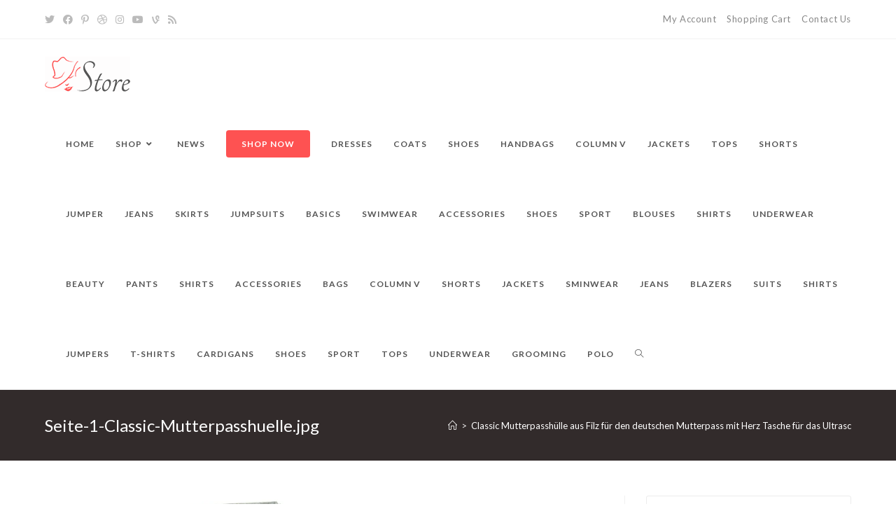

--- FILE ---
content_type: text/html; charset=UTF-8
request_url: http://xn--mutterpasshllen24-d3b.de/?attachment_id=1360
body_size: 21321
content:
<!DOCTYPE html>
<html class="html" lang="de">
<head>
	<meta charset="UTF-8">
	<link rel="profile" href="https://gmpg.org/xfn/11">

	<meta name='robots' content='index, follow, max-image-preview:large, max-snippet:-1, max-video-preview:-1' />
<script async src="https://pagead2.googlesyndication.com/pagead/js/adsbygoogle.js?client=ca-pub-1588955623496541"
     crossorigin="anonymous"></script><meta name="viewport" content="width=device-width, initial-scale=1">
	<!-- This site is optimized with the Yoast SEO plugin v19.13 - https://yoast.com/wordpress/plugins/seo/ -->
	<title>Seite-1-Classic-Mutterpasshuelle.jpg - Mutterpasshüllen24</title>
	<link rel="canonical" href="http://xn--mutterpasshllen24-d3b.de/" />
	<meta property="og:locale" content="de_DE" />
	<meta property="og:type" content="article" />
	<meta property="og:title" content="Seite-1-Classic-Mutterpasshuelle.jpg - Mutterpasshüllen24" />
	<meta property="og:url" content="http://xn--mutterpasshllen24-d3b.de/" />
	<meta property="og:site_name" content="Mutterpasshüllen24" />
	<meta property="article:publisher" content="https://www.facebook.com/SchneewittchenShopOnline/" />
	<meta property="og:image" content="http://xn--mutterpasshllen24-d3b.de" />
	<meta property="og:image:width" content="2000" />
	<meta property="og:image:height" content="2000" />
	<meta property="og:image:type" content="image/jpeg" />
	<meta name="twitter:card" content="summary_large_image" />
	<script type="application/ld+json" class="yoast-schema-graph">{"@context":"https://schema.org","@graph":[{"@type":"WebPage","@id":"http://xn--mutterpasshllen24-d3b.de/","url":"http://xn--mutterpasshllen24-d3b.de/","name":"Seite-1-Classic-Mutterpasshuelle.jpg - Mutterpasshüllen24","isPartOf":{"@id":"http://xn--mutterpasshllen24-d3b.de/#website"},"primaryImageOfPage":{"@id":"http://xn--mutterpasshllen24-d3b.de/#primaryimage"},"image":{"@id":"http://xn--mutterpasshllen24-d3b.de/#primaryimage"},"thumbnailUrl":"https://i0.wp.com/xn--mutterpasshllen24-d3b.de/wp-content/uploads/2021/10/Seite-1-Classic-Mutterpasshuelle.jpg?fit=2000%2C2000","datePublished":"2021-10-14T15:39:59+00:00","dateModified":"2021-10-14T15:39:59+00:00","breadcrumb":{"@id":"http://xn--mutterpasshllen24-d3b.de/#breadcrumb"},"inLanguage":"de","potentialAction":[{"@type":"ReadAction","target":["http://xn--mutterpasshllen24-d3b.de/"]}]},{"@type":"ImageObject","inLanguage":"de","@id":"http://xn--mutterpasshllen24-d3b.de/#primaryimage","url":"https://i0.wp.com/xn--mutterpasshllen24-d3b.de/wp-content/uploads/2021/10/Seite-1-Classic-Mutterpasshuelle.jpg?fit=2000%2C2000","contentUrl":"https://i0.wp.com/xn--mutterpasshllen24-d3b.de/wp-content/uploads/2021/10/Seite-1-Classic-Mutterpasshuelle.jpg?fit=2000%2C2000","width":2000,"height":2000},{"@type":"BreadcrumbList","@id":"http://xn--mutterpasshllen24-d3b.de/#breadcrumb","itemListElement":[{"@type":"ListItem","position":1,"name":"Startseite","item":"http://xn--mutterpasshllen24-d3b.de/"},{"@type":"ListItem","position":2,"name":"Seite-1-Classic-Mutterpasshuelle.jpg"}]},{"@type":"WebSite","@id":"http://xn--mutterpasshllen24-d3b.de/#website","url":"http://xn--mutterpasshllen24-d3b.de/","name":"Mutterpasshüllen24","description":"Geschenke zur Schwangerschaft","publisher":{"@id":"http://xn--mutterpasshllen24-d3b.de/#organization"},"potentialAction":[{"@type":"SearchAction","target":{"@type":"EntryPoint","urlTemplate":"http://xn--mutterpasshllen24-d3b.de/?s={search_term_string}"},"query-input":"required name=search_term_string"}],"inLanguage":"de"},{"@type":"Organization","@id":"http://xn--mutterpasshllen24-d3b.de/#organization","name":"Schneewittchen-Shop","url":"http://xn--mutterpasshllen24-d3b.de/","logo":{"@type":"ImageObject","inLanguage":"de","@id":"http://xn--mutterpasshllen24-d3b.de/#/schema/logo/image/","url":"https://i2.wp.com/xn--mutterpasshllen24-d3b.de/wp-content/uploads/2017/12/Schneewittchen-Shop-Logo.jpg?fit=800%2C600","contentUrl":"https://i2.wp.com/xn--mutterpasshllen24-d3b.de/wp-content/uploads/2017/12/Schneewittchen-Shop-Logo.jpg?fit=800%2C600","width":800,"height":600,"caption":"Schneewittchen-Shop"},"image":{"@id":"http://xn--mutterpasshllen24-d3b.de/#/schema/logo/image/"},"sameAs":["https://www.facebook.com/SchneewittchenShopOnline/"]}]}</script>
	<!-- / Yoast SEO plugin. -->


<link rel='dns-prefetch' href='//www.googletagmanager.com' />
<link rel='dns-prefetch' href='//cdn.jsdelivr.net' />
<link rel='dns-prefetch' href='//fonts.googleapis.com' />
<link rel='dns-prefetch' href='//s.w.org' />
<link rel='dns-prefetch' href='//v0.wordpress.com' />
<link rel='dns-prefetch' href='//widgets.wp.com' />
<link rel='dns-prefetch' href='//s0.wp.com' />
<link rel='dns-prefetch' href='//0.gravatar.com' />
<link rel='dns-prefetch' href='//1.gravatar.com' />
<link rel='dns-prefetch' href='//2.gravatar.com' />
<link rel='dns-prefetch' href='//i0.wp.com' />
<link rel='dns-prefetch' href='//pagead2.googlesyndication.com' />
<link rel="alternate" type="application/rss+xml" title="Mutterpasshüllen24 &raquo; Feed" href="http://xn--mutterpasshllen24-d3b.de/feed/" />
<link rel="alternate" type="application/rss+xml" title="Mutterpasshüllen24 &raquo; Kommentar-Feed" href="http://xn--mutterpasshllen24-d3b.de/comments/feed/" />
<link rel="alternate" type="application/rss+xml" title="Mutterpasshüllen24 &raquo; Seite-1-Classic-Mutterpasshuelle.jpg-Kommentar-Feed" href="http://xn--mutterpasshllen24-d3b.de/?attachment_id=1360/feed/" />
<script>
window._wpemojiSettings = {"baseUrl":"https:\/\/s.w.org\/images\/core\/emoji\/13.1.0\/72x72\/","ext":".png","svgUrl":"https:\/\/s.w.org\/images\/core\/emoji\/13.1.0\/svg\/","svgExt":".svg","source":{"concatemoji":"http:\/\/xn--mutterpasshllen24-d3b.de\/wp-includes\/js\/wp-emoji-release.min.js?ver=5.9.12"}};
/*! This file is auto-generated */
!function(e,a,t){var n,r,o,i=a.createElement("canvas"),p=i.getContext&&i.getContext("2d");function s(e,t){var a=String.fromCharCode;p.clearRect(0,0,i.width,i.height),p.fillText(a.apply(this,e),0,0);e=i.toDataURL();return p.clearRect(0,0,i.width,i.height),p.fillText(a.apply(this,t),0,0),e===i.toDataURL()}function c(e){var t=a.createElement("script");t.src=e,t.defer=t.type="text/javascript",a.getElementsByTagName("head")[0].appendChild(t)}for(o=Array("flag","emoji"),t.supports={everything:!0,everythingExceptFlag:!0},r=0;r<o.length;r++)t.supports[o[r]]=function(e){if(!p||!p.fillText)return!1;switch(p.textBaseline="top",p.font="600 32px Arial",e){case"flag":return s([127987,65039,8205,9895,65039],[127987,65039,8203,9895,65039])?!1:!s([55356,56826,55356,56819],[55356,56826,8203,55356,56819])&&!s([55356,57332,56128,56423,56128,56418,56128,56421,56128,56430,56128,56423,56128,56447],[55356,57332,8203,56128,56423,8203,56128,56418,8203,56128,56421,8203,56128,56430,8203,56128,56423,8203,56128,56447]);case"emoji":return!s([10084,65039,8205,55357,56613],[10084,65039,8203,55357,56613])}return!1}(o[r]),t.supports.everything=t.supports.everything&&t.supports[o[r]],"flag"!==o[r]&&(t.supports.everythingExceptFlag=t.supports.everythingExceptFlag&&t.supports[o[r]]);t.supports.everythingExceptFlag=t.supports.everythingExceptFlag&&!t.supports.flag,t.DOMReady=!1,t.readyCallback=function(){t.DOMReady=!0},t.supports.everything||(n=function(){t.readyCallback()},a.addEventListener?(a.addEventListener("DOMContentLoaded",n,!1),e.addEventListener("load",n,!1)):(e.attachEvent("onload",n),a.attachEvent("onreadystatechange",function(){"complete"===a.readyState&&t.readyCallback()})),(n=t.source||{}).concatemoji?c(n.concatemoji):n.wpemoji&&n.twemoji&&(c(n.twemoji),c(n.wpemoji)))}(window,document,window._wpemojiSettings);
</script>
<style>
img.wp-smiley,
img.emoji {
	display: inline !important;
	border: none !important;
	box-shadow: none !important;
	height: 1em !important;
	width: 1em !important;
	margin: 0 0.07em !important;
	vertical-align: -0.1em !important;
	background: none !important;
	padding: 0 !important;
}
</style>
	<link rel='stylesheet' id='wp-block-library-css'  href='http://xn--mutterpasshllen24-d3b.de/wp-includes/css/dist/block-library/style.min.css?ver=5.9.12' media='all' />
<style id='wp-block-library-inline-css'>
.has-text-align-justify{text-align:justify;}
</style>
<style id='wp-block-library-theme-inline-css'>
.wp-block-audio figcaption{color:#555;font-size:13px;text-align:center}.is-dark-theme .wp-block-audio figcaption{color:hsla(0,0%,100%,.65)}.wp-block-code>code{font-family:Menlo,Consolas,monaco,monospace;color:#1e1e1e;padding:.8em 1em;border:1px solid #ddd;border-radius:4px}.wp-block-embed figcaption{color:#555;font-size:13px;text-align:center}.is-dark-theme .wp-block-embed figcaption{color:hsla(0,0%,100%,.65)}.blocks-gallery-caption{color:#555;font-size:13px;text-align:center}.is-dark-theme .blocks-gallery-caption{color:hsla(0,0%,100%,.65)}.wp-block-image figcaption{color:#555;font-size:13px;text-align:center}.is-dark-theme .wp-block-image figcaption{color:hsla(0,0%,100%,.65)}.wp-block-pullquote{border-top:4px solid;border-bottom:4px solid;margin-bottom:1.75em;color:currentColor}.wp-block-pullquote__citation,.wp-block-pullquote cite,.wp-block-pullquote footer{color:currentColor;text-transform:uppercase;font-size:.8125em;font-style:normal}.wp-block-quote{border-left:.25em solid;margin:0 0 1.75em;padding-left:1em}.wp-block-quote cite,.wp-block-quote footer{color:currentColor;font-size:.8125em;position:relative;font-style:normal}.wp-block-quote.has-text-align-right{border-left:none;border-right:.25em solid;padding-left:0;padding-right:1em}.wp-block-quote.has-text-align-center{border:none;padding-left:0}.wp-block-quote.is-large,.wp-block-quote.is-style-large,.wp-block-quote.is-style-plain{border:none}.wp-block-search .wp-block-search__label{font-weight:700}.wp-block-group:where(.has-background){padding:1.25em 2.375em}.wp-block-separator{border:none;border-bottom:2px solid;margin-left:auto;margin-right:auto;opacity:.4}.wp-block-separator:not(.is-style-wide):not(.is-style-dots){width:100px}.wp-block-separator.has-background:not(.is-style-dots){border-bottom:none;height:1px}.wp-block-separator.has-background:not(.is-style-wide):not(.is-style-dots){height:2px}.wp-block-table thead{border-bottom:3px solid}.wp-block-table tfoot{border-top:3px solid}.wp-block-table td,.wp-block-table th{padding:.5em;border:1px solid;word-break:normal}.wp-block-table figcaption{color:#555;font-size:13px;text-align:center}.is-dark-theme .wp-block-table figcaption{color:hsla(0,0%,100%,.65)}.wp-block-video figcaption{color:#555;font-size:13px;text-align:center}.is-dark-theme .wp-block-video figcaption{color:hsla(0,0%,100%,.65)}.wp-block-template-part.has-background{padding:1.25em 2.375em;margin-top:0;margin-bottom:0}
</style>
<link rel='stylesheet' id='mediaelement-css'  href='http://xn--mutterpasshllen24-d3b.de/wp-includes/js/mediaelement/mediaelementplayer-legacy.min.css?ver=4.2.16' media='all' />
<link rel='stylesheet' id='wp-mediaelement-css'  href='http://xn--mutterpasshllen24-d3b.de/wp-includes/js/mediaelement/wp-mediaelement.min.css?ver=5.9.12' media='all' />
<style id='global-styles-inline-css'>
body{--wp--preset--color--black: #000000;--wp--preset--color--cyan-bluish-gray: #abb8c3;--wp--preset--color--white: #ffffff;--wp--preset--color--pale-pink: #f78da7;--wp--preset--color--vivid-red: #cf2e2e;--wp--preset--color--luminous-vivid-orange: #ff6900;--wp--preset--color--luminous-vivid-amber: #fcb900;--wp--preset--color--light-green-cyan: #7bdcb5;--wp--preset--color--vivid-green-cyan: #00d084;--wp--preset--color--pale-cyan-blue: #8ed1fc;--wp--preset--color--vivid-cyan-blue: #0693e3;--wp--preset--color--vivid-purple: #9b51e0;--wp--preset--gradient--vivid-cyan-blue-to-vivid-purple: linear-gradient(135deg,rgba(6,147,227,1) 0%,rgb(155,81,224) 100%);--wp--preset--gradient--light-green-cyan-to-vivid-green-cyan: linear-gradient(135deg,rgb(122,220,180) 0%,rgb(0,208,130) 100%);--wp--preset--gradient--luminous-vivid-amber-to-luminous-vivid-orange: linear-gradient(135deg,rgba(252,185,0,1) 0%,rgba(255,105,0,1) 100%);--wp--preset--gradient--luminous-vivid-orange-to-vivid-red: linear-gradient(135deg,rgba(255,105,0,1) 0%,rgb(207,46,46) 100%);--wp--preset--gradient--very-light-gray-to-cyan-bluish-gray: linear-gradient(135deg,rgb(238,238,238) 0%,rgb(169,184,195) 100%);--wp--preset--gradient--cool-to-warm-spectrum: linear-gradient(135deg,rgb(74,234,220) 0%,rgb(151,120,209) 20%,rgb(207,42,186) 40%,rgb(238,44,130) 60%,rgb(251,105,98) 80%,rgb(254,248,76) 100%);--wp--preset--gradient--blush-light-purple: linear-gradient(135deg,rgb(255,206,236) 0%,rgb(152,150,240) 100%);--wp--preset--gradient--blush-bordeaux: linear-gradient(135deg,rgb(254,205,165) 0%,rgb(254,45,45) 50%,rgb(107,0,62) 100%);--wp--preset--gradient--luminous-dusk: linear-gradient(135deg,rgb(255,203,112) 0%,rgb(199,81,192) 50%,rgb(65,88,208) 100%);--wp--preset--gradient--pale-ocean: linear-gradient(135deg,rgb(255,245,203) 0%,rgb(182,227,212) 50%,rgb(51,167,181) 100%);--wp--preset--gradient--electric-grass: linear-gradient(135deg,rgb(202,248,128) 0%,rgb(113,206,126) 100%);--wp--preset--gradient--midnight: linear-gradient(135deg,rgb(2,3,129) 0%,rgb(40,116,252) 100%);--wp--preset--duotone--dark-grayscale: url('#wp-duotone-dark-grayscale');--wp--preset--duotone--grayscale: url('#wp-duotone-grayscale');--wp--preset--duotone--purple-yellow: url('#wp-duotone-purple-yellow');--wp--preset--duotone--blue-red: url('#wp-duotone-blue-red');--wp--preset--duotone--midnight: url('#wp-duotone-midnight');--wp--preset--duotone--magenta-yellow: url('#wp-duotone-magenta-yellow');--wp--preset--duotone--purple-green: url('#wp-duotone-purple-green');--wp--preset--duotone--blue-orange: url('#wp-duotone-blue-orange');--wp--preset--font-size--small: 13px;--wp--preset--font-size--medium: 20px;--wp--preset--font-size--large: 36px;--wp--preset--font-size--x-large: 42px;}.has-black-color{color: var(--wp--preset--color--black) !important;}.has-cyan-bluish-gray-color{color: var(--wp--preset--color--cyan-bluish-gray) !important;}.has-white-color{color: var(--wp--preset--color--white) !important;}.has-pale-pink-color{color: var(--wp--preset--color--pale-pink) !important;}.has-vivid-red-color{color: var(--wp--preset--color--vivid-red) !important;}.has-luminous-vivid-orange-color{color: var(--wp--preset--color--luminous-vivid-orange) !important;}.has-luminous-vivid-amber-color{color: var(--wp--preset--color--luminous-vivid-amber) !important;}.has-light-green-cyan-color{color: var(--wp--preset--color--light-green-cyan) !important;}.has-vivid-green-cyan-color{color: var(--wp--preset--color--vivid-green-cyan) !important;}.has-pale-cyan-blue-color{color: var(--wp--preset--color--pale-cyan-blue) !important;}.has-vivid-cyan-blue-color{color: var(--wp--preset--color--vivid-cyan-blue) !important;}.has-vivid-purple-color{color: var(--wp--preset--color--vivid-purple) !important;}.has-black-background-color{background-color: var(--wp--preset--color--black) !important;}.has-cyan-bluish-gray-background-color{background-color: var(--wp--preset--color--cyan-bluish-gray) !important;}.has-white-background-color{background-color: var(--wp--preset--color--white) !important;}.has-pale-pink-background-color{background-color: var(--wp--preset--color--pale-pink) !important;}.has-vivid-red-background-color{background-color: var(--wp--preset--color--vivid-red) !important;}.has-luminous-vivid-orange-background-color{background-color: var(--wp--preset--color--luminous-vivid-orange) !important;}.has-luminous-vivid-amber-background-color{background-color: var(--wp--preset--color--luminous-vivid-amber) !important;}.has-light-green-cyan-background-color{background-color: var(--wp--preset--color--light-green-cyan) !important;}.has-vivid-green-cyan-background-color{background-color: var(--wp--preset--color--vivid-green-cyan) !important;}.has-pale-cyan-blue-background-color{background-color: var(--wp--preset--color--pale-cyan-blue) !important;}.has-vivid-cyan-blue-background-color{background-color: var(--wp--preset--color--vivid-cyan-blue) !important;}.has-vivid-purple-background-color{background-color: var(--wp--preset--color--vivid-purple) !important;}.has-black-border-color{border-color: var(--wp--preset--color--black) !important;}.has-cyan-bluish-gray-border-color{border-color: var(--wp--preset--color--cyan-bluish-gray) !important;}.has-white-border-color{border-color: var(--wp--preset--color--white) !important;}.has-pale-pink-border-color{border-color: var(--wp--preset--color--pale-pink) !important;}.has-vivid-red-border-color{border-color: var(--wp--preset--color--vivid-red) !important;}.has-luminous-vivid-orange-border-color{border-color: var(--wp--preset--color--luminous-vivid-orange) !important;}.has-luminous-vivid-amber-border-color{border-color: var(--wp--preset--color--luminous-vivid-amber) !important;}.has-light-green-cyan-border-color{border-color: var(--wp--preset--color--light-green-cyan) !important;}.has-vivid-green-cyan-border-color{border-color: var(--wp--preset--color--vivid-green-cyan) !important;}.has-pale-cyan-blue-border-color{border-color: var(--wp--preset--color--pale-cyan-blue) !important;}.has-vivid-cyan-blue-border-color{border-color: var(--wp--preset--color--vivid-cyan-blue) !important;}.has-vivid-purple-border-color{border-color: var(--wp--preset--color--vivid-purple) !important;}.has-vivid-cyan-blue-to-vivid-purple-gradient-background{background: var(--wp--preset--gradient--vivid-cyan-blue-to-vivid-purple) !important;}.has-light-green-cyan-to-vivid-green-cyan-gradient-background{background: var(--wp--preset--gradient--light-green-cyan-to-vivid-green-cyan) !important;}.has-luminous-vivid-amber-to-luminous-vivid-orange-gradient-background{background: var(--wp--preset--gradient--luminous-vivid-amber-to-luminous-vivid-orange) !important;}.has-luminous-vivid-orange-to-vivid-red-gradient-background{background: var(--wp--preset--gradient--luminous-vivid-orange-to-vivid-red) !important;}.has-very-light-gray-to-cyan-bluish-gray-gradient-background{background: var(--wp--preset--gradient--very-light-gray-to-cyan-bluish-gray) !important;}.has-cool-to-warm-spectrum-gradient-background{background: var(--wp--preset--gradient--cool-to-warm-spectrum) !important;}.has-blush-light-purple-gradient-background{background: var(--wp--preset--gradient--blush-light-purple) !important;}.has-blush-bordeaux-gradient-background{background: var(--wp--preset--gradient--blush-bordeaux) !important;}.has-luminous-dusk-gradient-background{background: var(--wp--preset--gradient--luminous-dusk) !important;}.has-pale-ocean-gradient-background{background: var(--wp--preset--gradient--pale-ocean) !important;}.has-electric-grass-gradient-background{background: var(--wp--preset--gradient--electric-grass) !important;}.has-midnight-gradient-background{background: var(--wp--preset--gradient--midnight) !important;}.has-small-font-size{font-size: var(--wp--preset--font-size--small) !important;}.has-medium-font-size{font-size: var(--wp--preset--font-size--medium) !important;}.has-large-font-size{font-size: var(--wp--preset--font-size--large) !important;}.has-x-large-font-size{font-size: var(--wp--preset--font-size--x-large) !important;}
</style>
<link rel='stylesheet' id='font-awesome-css'  href='http://xn--mutterpasshllen24-d3b.de/wp-content/themes/oceanwp/assets/fonts/fontawesome/css/all.min.css?ver=5.15.1' media='all' />
<link rel='stylesheet' id='simple-line-icons-css'  href='http://xn--mutterpasshllen24-d3b.de/wp-content/themes/oceanwp/assets/css/third/simple-line-icons.min.css?ver=2.4.0' media='all' />
<link rel='stylesheet' id='oceanwp-style-css'  href='http://xn--mutterpasshllen24-d3b.de/wp-content/themes/oceanwp/assets/css/style.min.css?ver=3.1.4' media='all' />
<link rel='stylesheet' id='oceanwp-hamburgers-css'  href='http://xn--mutterpasshllen24-d3b.de/wp-content/themes/oceanwp/assets/css/third/hamburgers/hamburgers.min.css?ver=3.1.4' media='all' />
<link rel='stylesheet' id='oceanwp-collapse-css'  href='http://xn--mutterpasshllen24-d3b.de/wp-content/themes/oceanwp/assets/css/third/hamburgers/types/collapse.css?ver=3.1.4' media='all' />
<link rel='stylesheet' id='oceanwp-google-font-lato-css'  href='//fonts.googleapis.com/css?family=Lato%3A100%2C200%2C300%2C400%2C500%2C600%2C700%2C800%2C900%2C100i%2C200i%2C300i%2C400i%2C500i%2C600i%2C700i%2C800i%2C900i&#038;subset=latin&#038;display=swap&#038;ver=5.9.12' media='all' />
<link rel='stylesheet' id='oe-widgets-style-css'  href='http://xn--mutterpasshllen24-d3b.de/wp-content/plugins/ocean-extra/assets/css/widgets.css?ver=5.9.12' media='all' />
<link rel='stylesheet' id='ops-product-share-style-css'  href='http://xn--mutterpasshllen24-d3b.de/wp-content/plugins/ocean-product-sharing/assets/css/style.min.css?ver=5.9.12' media='all' />
<link rel='stylesheet' id='oss-social-share-style-css'  href='http://xn--mutterpasshllen24-d3b.de/wp-content/plugins/ocean-social-sharing/assets/css/style.min.css?ver=5.9.12' media='all' />
<link rel='stylesheet' id='jetpack_css-css'  href='http://xn--mutterpasshllen24-d3b.de/wp-content/plugins/jetpack/css/jetpack.css?ver=11.4.2' media='all' />
<!--n2css--><!--n2js--><script src='http://xn--mutterpasshllen24-d3b.de/wp-includes/js/jquery/jquery.min.js?ver=3.6.0' id='jquery-core-js'></script>
<script src='http://xn--mutterpasshllen24-d3b.de/wp-includes/js/jquery/jquery-migrate.min.js?ver=3.3.2' id='jquery-migrate-js'></script>

<!-- Von Site Kit hinzugefügtes Google-Analytics-Snippet -->
<script src='https://www.googletagmanager.com/gtag/js?id=UA-133180821-1' id='google_gtagjs-js' async></script>
<script id='google_gtagjs-js-after'>
window.dataLayer = window.dataLayer || [];function gtag(){dataLayer.push(arguments);}
gtag('set', 'linker', {"domains":["xn--mutterpasshllen24-d3b.de"]} );
gtag("js", new Date());
gtag("set", "developer_id.dZTNiMT", true);
gtag("config", "UA-133180821-1", {"anonymize_ip":true});
gtag("config", "G-R24PK5L4S3");
</script>

<!-- Ende des von Site Kit hinzugefügten Google-Analytics-Snippets -->
<link rel="https://api.w.org/" href="http://xn--mutterpasshllen24-d3b.de/wp-json/" /><link rel="alternate" type="application/json" href="http://xn--mutterpasshllen24-d3b.de/wp-json/wp/v2/media/1360" /><link rel="EditURI" type="application/rsd+xml" title="RSD" href="http://xn--mutterpasshllen24-d3b.de/xmlrpc.php?rsd" />
<link rel="wlwmanifest" type="application/wlwmanifest+xml" href="http://xn--mutterpasshllen24-d3b.de/wp-includes/wlwmanifest.xml" /> 
<meta name="generator" content="WordPress 5.9.12" />
<link rel='shortlink' href='https://wp.me/a9sLwG-lW' />
<link rel="alternate" type="application/json+oembed" href="http://xn--mutterpasshllen24-d3b.de/wp-json/oembed/1.0/embed?url=http%3A%2F%2Fxn--mutterpasshllen24-d3b.de%2F%3Fattachment_id%3D1360" />
<link rel="alternate" type="text/xml+oembed" href="http://xn--mutterpasshllen24-d3b.de/wp-json/oembed/1.0/embed?url=http%3A%2F%2Fxn--mutterpasshllen24-d3b.de%2F%3Fattachment_id%3D1360&#038;format=xml" />
<meta name="generator" content="Site Kit by Google 1.70.0" />		<script>
			document.documentElement.className = document.documentElement.className.replace( 'no-js', 'js' );
		</script>
				<style>
			.no-js img.lazyload { display: none; }
			figure.wp-block-image img.lazyloading { min-width: 150px; }
							.lazyload, .lazyloading { opacity: 0; }
				.lazyloaded {
					opacity: 1;
					transition: opacity 400ms;
					transition-delay: 0ms;
				}
					</style>
		<style>img#wpstats{display:none}</style>
	
<!-- Von Site Kit hinzugefügtes Google-AdSense-Snippet -->
<meta name="google-adsense-platform-account" content="ca-host-pub-2644536267352236">
<meta name="google-adsense-platform-domain" content="sitekit.withgoogle.com">
<!-- Ende des von Site Kit hinzugefügten Google-AdSense-Snippets -->
<meta name="generator" content="Elementor 3.15.3; features: e_dom_optimization, e_optimized_assets_loading, additional_custom_breakpoints; settings: css_print_method-external, google_font-enabled, font_display-auto">
<style>.recentcomments a{display:inline !important;padding:0 !important;margin:0 !important;}</style><style type="text/css">.broken_link, a.broken_link {
	text-decoration: line-through;
}</style>
<!-- Von Site Kit hinzugefügtes Google-AdSense-Snippet -->
<script async src="https://pagead2.googlesyndication.com/pagead/js/adsbygoogle.js?client=ca-pub-1588955623496541" crossorigin="anonymous"></script>

<!-- Ende des von Site Kit hinzugefügten Google-AdSense-Snippets -->
<link rel="icon" href="https://i0.wp.com/xn--mutterpasshllen24-d3b.de/wp-content/uploads/2021/10/Icon-Mutterpass.png?fit=32%2C32" sizes="32x32" />
<link rel="icon" href="https://i0.wp.com/xn--mutterpasshllen24-d3b.de/wp-content/uploads/2021/10/Icon-Mutterpass.png?fit=192%2C192" sizes="192x192" />
<link rel="apple-touch-icon" href="https://i0.wp.com/xn--mutterpasshllen24-d3b.de/wp-content/uploads/2021/10/Icon-Mutterpass.png?fit=180%2C180" />
<meta name="msapplication-TileImage" content="https://i0.wp.com/xn--mutterpasshllen24-d3b.de/wp-content/uploads/2021/10/Icon-Mutterpass.png?fit=270%2C270" />
<style type="text/css" id="wp-custom-css">/* Hero Title */.elementor-element.hero-title .elementor-widget-container{display:inline-block}/* Footer Callout */.store-callout .icon-box-icon,.store-callout .icon-box-heading{display:table-cell;vertical-align:middle}.store-callout .icon-box-icon{height:1em;width:1em;line-height:1em}.store-callout .icon-box-icon i{color:#5b4f4f;font-size:34px;margin-right:15px}.store-callout .icon-box-heading{font-size:15px;font-weight:400;margin:0;color:#ffffff;letter-spacing:1px;text-transform:capitalize}@media screen and (max-width:767px){.store-callout .icon-box-icon{display:none}.store-callout .icon-box-heading{display:block;text-align:center}}/* Footer Borders */#footer-widgets .contact-info-widget i,#footer-widgets .oceanwp-recent-posts li,#footer-widgets .social-widget li a,#footer-widgets .woocommerce ul.product_list_widget li{border-color:rgba(255,255,255,0.2)}/* Footer Products */#footer-widgets .price del,#footer-widgets del .amount{color:#ddd}/* Footer Tags */#footer-widgets .tagcloud a{background-color:rgba(255,255,255,0.1);border-color:rgba(255,255,255,0.1)}#footer-widgets .tagcloud a:hover{background-color:rgba(255,255,255,0.2);color:#fff;border-color:rgba(255,255,255,0.2)}</style><!-- OceanWP CSS -->
<style type="text/css">
.page-header{background-color:#322b2b}/* General CSS */a:hover,a.light:hover,.theme-heading .text::before,.theme-heading .text::after,#top-bar-content >a:hover,#top-bar-social li.oceanwp-email a:hover,#site-navigation-wrap .dropdown-menu >li >a:hover,#site-header.medium-header #medium-searchform button:hover,.oceanwp-mobile-menu-icon a:hover,.blog-entry.post .blog-entry-header .entry-title a:hover,.blog-entry.post .blog-entry-readmore a:hover,.blog-entry.thumbnail-entry .blog-entry-category a,ul.meta li a:hover,.dropcap,.single nav.post-navigation .nav-links .title,body .related-post-title a:hover,body #wp-calendar caption,body .contact-info-widget.default i,body .contact-info-widget.big-icons i,body .custom-links-widget .oceanwp-custom-links li a:hover,body .custom-links-widget .oceanwp-custom-links li a:hover:before,body .posts-thumbnails-widget li a:hover,body .social-widget li.oceanwp-email a:hover,.comment-author .comment-meta .comment-reply-link,#respond #cancel-comment-reply-link:hover,#footer-widgets .footer-box a:hover,#footer-bottom a:hover,#footer-bottom #footer-bottom-menu a:hover,.sidr a:hover,.sidr-class-dropdown-toggle:hover,.sidr-class-menu-item-has-children.active >a,.sidr-class-menu-item-has-children.active >a >.sidr-class-dropdown-toggle,input[type=checkbox]:checked:before{color:#fe5252}.single nav.post-navigation .nav-links .title .owp-icon use,.blog-entry.post .blog-entry-readmore a:hover .owp-icon use,body .contact-info-widget.default .owp-icon use,body .contact-info-widget.big-icons .owp-icon use{stroke:#fe5252}input[type="button"],input[type="reset"],input[type="submit"],button[type="submit"],.button,#site-navigation-wrap .dropdown-menu >li.btn >a >span,.thumbnail:hover i,.post-quote-content,.omw-modal .omw-close-modal,body .contact-info-widget.big-icons li:hover i,body div.wpforms-container-full .wpforms-form input[type=submit],body div.wpforms-container-full .wpforms-form button[type=submit],body div.wpforms-container-full .wpforms-form .wpforms-page-button{background-color:#fe5252}.thumbnail:hover .link-post-svg-icon{background-color:#fe5252}body .contact-info-widget.big-icons li:hover .owp-icon{background-color:#fe5252}.widget-title{border-color:#fe5252}blockquote{border-color:#fe5252}#searchform-dropdown{border-color:#fe5252}.dropdown-menu .sub-menu{border-color:#fe5252}.blog-entry.large-entry .blog-entry-readmore a:hover{border-color:#fe5252}.oceanwp-newsletter-form-wrap input[type="email"]:focus{border-color:#fe5252}.social-widget li.oceanwp-email a:hover{border-color:#fe5252}#respond #cancel-comment-reply-link:hover{border-color:#fe5252}body .contact-info-widget.big-icons li:hover i{border-color:#fe5252}#footer-widgets .oceanwp-newsletter-form-wrap input[type="email"]:focus{border-color:#fe5252}blockquote,.wp-block-quote{border-left-color:#fe5252}body .contact-info-widget.big-icons li:hover .owp-icon{border-color:#fe5252}input[type="button"]:hover,input[type="reset"]:hover,input[type="submit"]:hover,button[type="submit"]:hover,input[type="button"]:focus,input[type="reset"]:focus,input[type="submit"]:focus,button[type="submit"]:focus,.button:hover,#site-navigation-wrap .dropdown-menu >li.btn >a:hover >span,.post-quote-author,.omw-modal .omw-close-modal:hover,body div.wpforms-container-full .wpforms-form input[type=submit]:hover,body div.wpforms-container-full .wpforms-form button[type=submit]:hover,body div.wpforms-container-full .wpforms-form .wpforms-page-button:hover{background-color:#d14242}table th,table td,hr,.content-area,body.content-left-sidebar #content-wrap .content-area,.content-left-sidebar .content-area,#top-bar-wrap,#site-header,#site-header.top-header #search-toggle,.dropdown-menu ul li,.centered-minimal-page-header,.blog-entry.post,.blog-entry.grid-entry .blog-entry-inner,.blog-entry.thumbnail-entry .blog-entry-bottom,.single-post .entry-title,.single .entry-share-wrap .entry-share,.single .entry-share,.single .entry-share ul li a,.single nav.post-navigation,.single nav.post-navigation .nav-links .nav-previous,#author-bio,#author-bio .author-bio-avatar,#author-bio .author-bio-social li a,#related-posts,#comments,.comment-body,#respond #cancel-comment-reply-link,#blog-entries .type-page,.page-numbers a,.page-numbers span:not(.elementor-screen-only),.page-links span,body #wp-calendar caption,body #wp-calendar th,body #wp-calendar tbody,body .contact-info-widget.default i,body .contact-info-widget.big-icons i,body .posts-thumbnails-widget li,body .tagcloud a{border-color:}body .contact-info-widget.big-icons .owp-icon,body .contact-info-widget.default .owp-icon{border-color:}.page-header .page-header-title,.page-header.background-image-page-header .page-header-title{color:#ffffff}.site-breadcrumbs,.background-image-page-header .site-breadcrumbs{color:#efefef}.site-breadcrumbs ul li .breadcrumb-sep,.site-breadcrumbs ol li .breadcrumb-sep{color:#efefef}.site-breadcrumbs a,.background-image-page-header .site-breadcrumbs a{color:#ffffff}.site-breadcrumbs a .owp-icon use,.background-image-page-header .site-breadcrumbs a .owp-icon use{stroke:#ffffff}.site-breadcrumbs a:hover,.background-image-page-header .site-breadcrumbs a:hover{color:#fe5252}.site-breadcrumbs a:hover .owp-icon use,.background-image-page-header .site-breadcrumbs a:hover .owp-icon use{stroke:#fe5252}#scroll-top{border-radius:40px}#scroll-top:hover{background-color:#fe5252}form input[type="text"],form input[type="password"],form input[type="email"],form input[type="url"],form input[type="date"],form input[type="month"],form input[type="time"],form input[type="datetime"],form input[type="datetime-local"],form input[type="week"],form input[type="number"],form input[type="search"],form input[type="tel"],form input[type="color"],form select,form textarea,.select2-container .select2-choice,.woocommerce .woocommerce-checkout .select2-container--default .select2-selection--single{border-color:#ececec}body div.wpforms-container-full .wpforms-form input[type=date],body div.wpforms-container-full .wpforms-form input[type=datetime],body div.wpforms-container-full .wpforms-form input[type=datetime-local],body div.wpforms-container-full .wpforms-form input[type=email],body div.wpforms-container-full .wpforms-form input[type=month],body div.wpforms-container-full .wpforms-form input[type=number],body div.wpforms-container-full .wpforms-form input[type=password],body div.wpforms-container-full .wpforms-form input[type=range],body div.wpforms-container-full .wpforms-form input[type=search],body div.wpforms-container-full .wpforms-form input[type=tel],body div.wpforms-container-full .wpforms-form input[type=text],body div.wpforms-container-full .wpforms-form input[type=time],body div.wpforms-container-full .wpforms-form input[type=url],body div.wpforms-container-full .wpforms-form input[type=week],body div.wpforms-container-full .wpforms-form select,body div.wpforms-container-full .wpforms-form textarea{border-color:#ececec}form input[type="text"]:focus,form input[type="password"]:focus,form input[type="email"]:focus,form input[type="tel"]:focus,form input[type="url"]:focus,form input[type="search"]:focus,form textarea:focus,.select2-drop-active,.select2-dropdown-open.select2-drop-above .select2-choice,.select2-dropdown-open.select2-drop-above .select2-choices,.select2-drop.select2-drop-above.select2-drop-active,.select2-container-active .select2-choice,.select2-container-active .select2-choices{border-color:#dddddd}body div.wpforms-container-full .wpforms-form input:focus,body div.wpforms-container-full .wpforms-form textarea:focus,body div.wpforms-container-full .wpforms-form select:focus{border-color:#dddddd}form input[type="text"],form input[type="password"],form input[type="email"],form input[type="url"],form input[type="date"],form input[type="month"],form input[type="time"],form input[type="datetime"],form input[type="datetime-local"],form input[type="week"],form input[type="number"],form input[type="search"],form input[type="tel"],form input[type="color"],form select,form textarea{color:#666666}body div.wpforms-container-full .wpforms-form input[type=date],body div.wpforms-container-full .wpforms-form input[type=datetime],body div.wpforms-container-full .wpforms-form input[type=datetime-local],body div.wpforms-container-full .wpforms-form input[type=email],body div.wpforms-container-full .wpforms-form input[type=month],body div.wpforms-container-full .wpforms-form input[type=number],body div.wpforms-container-full .wpforms-form input[type=password],body div.wpforms-container-full .wpforms-form input[type=range],body div.wpforms-container-full .wpforms-form input[type=search],body div.wpforms-container-full .wpforms-form input[type=tel],body div.wpforms-container-full .wpforms-form input[type=text],body div.wpforms-container-full .wpforms-form input[type=time],body div.wpforms-container-full .wpforms-form input[type=url],body div.wpforms-container-full .wpforms-form input[type=week],body div.wpforms-container-full .wpforms-form select,body div.wpforms-container-full .wpforms-form textarea{color:#666666}/* Header CSS */#site-logo #site-logo-inner,.oceanwp-social-menu .social-menu-inner,#site-header.full_screen-header .menu-bar-inner,.after-header-content .after-header-content-inner{height:100px}#site-navigation-wrap .dropdown-menu >li >a,.oceanwp-mobile-menu-icon a,.mobile-menu-close,.after-header-content-inner >a{line-height:100px}#site-header.has-header-media .overlay-header-media{background-color:rgba(0,0,0,0.5)}.mobile-menu .hamburger-inner,.mobile-menu .hamburger-inner::before,.mobile-menu .hamburger-inner::after{background-color:#000000}/* Top Bar CSS */#top-bar{padding:16px 0 16px 0}#top-bar-content a,#top-bar-social-alt a{color:#888888}#top-bar-content a:hover,#top-bar-social-alt a:hover{color:#333333}/* Footer Widgets CSS */#footer-widgets{background-color:#322b2b}/* Footer Bottom CSS */#footer-bottom{background-color:#221d1d}/* Social Sharing CSS */.entry-share ul li a{border-radius:4px}/* Typography CSS */body{font-family:Lato}#top-bar-content,#top-bar-social-alt{font-size:13px;letter-spacing:.6px}#site-navigation-wrap .dropdown-menu >li >a,#site-header.full_screen-header .fs-dropdown-menu >li >a,#site-header.top-header #site-navigation-wrap .dropdown-menu >li >a,#site-header.center-header #site-navigation-wrap .dropdown-menu >li >a,#site-header.medium-header #site-navigation-wrap .dropdown-menu >li >a,.oceanwp-mobile-menu-icon a{font-weight:600;font-size:12px;letter-spacing:1px;text-transform:uppercase}.dropdown-menu ul li a.menu-link,#site-header.full_screen-header .fs-dropdown-menu ul.sub-menu li a{font-size:13px;line-height:1.8}
</style></head>

<body class="attachment attachment-template-default single single-attachment postid-1360 attachmentid-1360 attachment-jpeg wp-custom-logo wp-embed-responsive oceanwp-theme dropdown-mobile default-breakpoint has-sidebar content-right-sidebar has-topbar has-breadcrumbs has-blog-grid elementor-default elementor-kit-219" itemscope="itemscope" itemtype="https://schema.org/WebPage">

	<svg xmlns="http://www.w3.org/2000/svg" viewBox="0 0 0 0" width="0" height="0" focusable="false" role="none" style="visibility: hidden; position: absolute; left: -9999px; overflow: hidden;" ><defs><filter id="wp-duotone-dark-grayscale"><feColorMatrix color-interpolation-filters="sRGB" type="matrix" values=" .299 .587 .114 0 0 .299 .587 .114 0 0 .299 .587 .114 0 0 .299 .587 .114 0 0 " /><feComponentTransfer color-interpolation-filters="sRGB" ><feFuncR type="table" tableValues="0 0.49803921568627" /><feFuncG type="table" tableValues="0 0.49803921568627" /><feFuncB type="table" tableValues="0 0.49803921568627" /><feFuncA type="table" tableValues="1 1" /></feComponentTransfer><feComposite in2="SourceGraphic" operator="in" /></filter></defs></svg><svg xmlns="http://www.w3.org/2000/svg" viewBox="0 0 0 0" width="0" height="0" focusable="false" role="none" style="visibility: hidden; position: absolute; left: -9999px; overflow: hidden;" ><defs><filter id="wp-duotone-grayscale"><feColorMatrix color-interpolation-filters="sRGB" type="matrix" values=" .299 .587 .114 0 0 .299 .587 .114 0 0 .299 .587 .114 0 0 .299 .587 .114 0 0 " /><feComponentTransfer color-interpolation-filters="sRGB" ><feFuncR type="table" tableValues="0 1" /><feFuncG type="table" tableValues="0 1" /><feFuncB type="table" tableValues="0 1" /><feFuncA type="table" tableValues="1 1" /></feComponentTransfer><feComposite in2="SourceGraphic" operator="in" /></filter></defs></svg><svg xmlns="http://www.w3.org/2000/svg" viewBox="0 0 0 0" width="0" height="0" focusable="false" role="none" style="visibility: hidden; position: absolute; left: -9999px; overflow: hidden;" ><defs><filter id="wp-duotone-purple-yellow"><feColorMatrix color-interpolation-filters="sRGB" type="matrix" values=" .299 .587 .114 0 0 .299 .587 .114 0 0 .299 .587 .114 0 0 .299 .587 .114 0 0 " /><feComponentTransfer color-interpolation-filters="sRGB" ><feFuncR type="table" tableValues="0.54901960784314 0.98823529411765" /><feFuncG type="table" tableValues="0 1" /><feFuncB type="table" tableValues="0.71764705882353 0.25490196078431" /><feFuncA type="table" tableValues="1 1" /></feComponentTransfer><feComposite in2="SourceGraphic" operator="in" /></filter></defs></svg><svg xmlns="http://www.w3.org/2000/svg" viewBox="0 0 0 0" width="0" height="0" focusable="false" role="none" style="visibility: hidden; position: absolute; left: -9999px; overflow: hidden;" ><defs><filter id="wp-duotone-blue-red"><feColorMatrix color-interpolation-filters="sRGB" type="matrix" values=" .299 .587 .114 0 0 .299 .587 .114 0 0 .299 .587 .114 0 0 .299 .587 .114 0 0 " /><feComponentTransfer color-interpolation-filters="sRGB" ><feFuncR type="table" tableValues="0 1" /><feFuncG type="table" tableValues="0 0.27843137254902" /><feFuncB type="table" tableValues="0.5921568627451 0.27843137254902" /><feFuncA type="table" tableValues="1 1" /></feComponentTransfer><feComposite in2="SourceGraphic" operator="in" /></filter></defs></svg><svg xmlns="http://www.w3.org/2000/svg" viewBox="0 0 0 0" width="0" height="0" focusable="false" role="none" style="visibility: hidden; position: absolute; left: -9999px; overflow: hidden;" ><defs><filter id="wp-duotone-midnight"><feColorMatrix color-interpolation-filters="sRGB" type="matrix" values=" .299 .587 .114 0 0 .299 .587 .114 0 0 .299 .587 .114 0 0 .299 .587 .114 0 0 " /><feComponentTransfer color-interpolation-filters="sRGB" ><feFuncR type="table" tableValues="0 0" /><feFuncG type="table" tableValues="0 0.64705882352941" /><feFuncB type="table" tableValues="0 1" /><feFuncA type="table" tableValues="1 1" /></feComponentTransfer><feComposite in2="SourceGraphic" operator="in" /></filter></defs></svg><svg xmlns="http://www.w3.org/2000/svg" viewBox="0 0 0 0" width="0" height="0" focusable="false" role="none" style="visibility: hidden; position: absolute; left: -9999px; overflow: hidden;" ><defs><filter id="wp-duotone-magenta-yellow"><feColorMatrix color-interpolation-filters="sRGB" type="matrix" values=" .299 .587 .114 0 0 .299 .587 .114 0 0 .299 .587 .114 0 0 .299 .587 .114 0 0 " /><feComponentTransfer color-interpolation-filters="sRGB" ><feFuncR type="table" tableValues="0.78039215686275 1" /><feFuncG type="table" tableValues="0 0.94901960784314" /><feFuncB type="table" tableValues="0.35294117647059 0.47058823529412" /><feFuncA type="table" tableValues="1 1" /></feComponentTransfer><feComposite in2="SourceGraphic" operator="in" /></filter></defs></svg><svg xmlns="http://www.w3.org/2000/svg" viewBox="0 0 0 0" width="0" height="0" focusable="false" role="none" style="visibility: hidden; position: absolute; left: -9999px; overflow: hidden;" ><defs><filter id="wp-duotone-purple-green"><feColorMatrix color-interpolation-filters="sRGB" type="matrix" values=" .299 .587 .114 0 0 .299 .587 .114 0 0 .299 .587 .114 0 0 .299 .587 .114 0 0 " /><feComponentTransfer color-interpolation-filters="sRGB" ><feFuncR type="table" tableValues="0.65098039215686 0.40392156862745" /><feFuncG type="table" tableValues="0 1" /><feFuncB type="table" tableValues="0.44705882352941 0.4" /><feFuncA type="table" tableValues="1 1" /></feComponentTransfer><feComposite in2="SourceGraphic" operator="in" /></filter></defs></svg><svg xmlns="http://www.w3.org/2000/svg" viewBox="0 0 0 0" width="0" height="0" focusable="false" role="none" style="visibility: hidden; position: absolute; left: -9999px; overflow: hidden;" ><defs><filter id="wp-duotone-blue-orange"><feColorMatrix color-interpolation-filters="sRGB" type="matrix" values=" .299 .587 .114 0 0 .299 .587 .114 0 0 .299 .587 .114 0 0 .299 .587 .114 0 0 " /><feComponentTransfer color-interpolation-filters="sRGB" ><feFuncR type="table" tableValues="0.098039215686275 1" /><feFuncG type="table" tableValues="0 0.66274509803922" /><feFuncB type="table" tableValues="0.84705882352941 0.41960784313725" /><feFuncA type="table" tableValues="1 1" /></feComponentTransfer><feComposite in2="SourceGraphic" operator="in" /></filter></defs></svg>
	
	<div id="outer-wrap" class="site clr">

		<a class="skip-link screen-reader-text" href="#main">Zum Inhalt springen</a>

		
		<div id="wrap" class="clr">

			

<div id="top-bar-wrap" class="clr">

	<div id="top-bar" class="clr container has-no-content">

		
		<div id="top-bar-inner" class="clr">

			
	<div id="top-bar-content" class="clr top-bar-right">

		
<div id="top-bar-nav" class="navigation clr">

	<ul id="menu-top-menu" class="top-bar-menu dropdown-menu sf-menu"><li id="menu-item-1131" class="menu-item menu-item-type-post_type menu-item-object-page menu-item-1131"><a href="http://xn--mutterpasshllen24-d3b.de/my-account/" class="menu-link">My Account</a></li><li id="menu-item-1132" class="menu-item menu-item-type-post_type menu-item-object-page menu-item-1132"><a href="http://xn--mutterpasshllen24-d3b.de/cart/" class="menu-link">Shopping Cart</a></li><li id="menu-item-1133" class="menu-item menu-item-type-post_type menu-item-object-page menu-item-1133"><a href="http://xn--mutterpasshllen24-d3b.de/contact-us/" class="menu-link">Contact Us</a></li></ul>
</div>

		
			
	</div><!-- #top-bar-content -->



<div id="top-bar-social" class="clr top-bar-left">

	<ul class="clr" aria-label="Social-Media-Links">

		<li class="oceanwp-twitter"><a href="#" aria-label="Twitter" target="_self" ><i class=" fab fa-twitter" aria-hidden="true" role="img"></i></a></li><li class="oceanwp-facebook"><a href="#" aria-label="Facebook" target="_self" ><i class=" fab fa-facebook" aria-hidden="true" role="img"></i></a></li><li class="oceanwp-pinterest"><a href="#" aria-label="Pinterest" target="_self" ><i class=" fab fa-pinterest-p" aria-hidden="true" role="img"></i></a></li><li class="oceanwp-dribbble"><a href="#" aria-label="Dribbble" target="_self" ><i class=" fab fa-dribbble" aria-hidden="true" role="img"></i></a></li><li class="oceanwp-instagram"><a href="#" aria-label="Instagram" target="_self" ><i class=" fab fa-instagram" aria-hidden="true" role="img"></i></a></li><li class="oceanwp-youtube"><a href="#" aria-label="YouTube" target="_self" ><i class=" fab fa-youtube" aria-hidden="true" role="img"></i></a></li><li class="oceanwp-vine"><a href="#" aria-label="Vine" target="_self" ><i class=" fab fa-vine" aria-hidden="true" role="img"></i></a></li><li class="oceanwp-rss"><a href="#" aria-label="RSS" target="_self" ><i class=" fa fa-rss" aria-hidden="true" role="img"></i></a></li>
	</ul>

</div><!-- #top-bar-social -->

		</div><!-- #top-bar-inner -->

		
	</div><!-- #top-bar -->

</div><!-- #top-bar-wrap -->


			
<header id="site-header" class="minimal-header center-logo clr" data-height="100" itemscope="itemscope" itemtype="https://schema.org/WPHeader" role="banner">

	
					
			<div id="site-header-inner" class="clr container">

				
				

<div id="site-logo" class="clr" itemscope itemtype="https://schema.org/Brand" >

	
	<div id="site-logo-inner" class="clr">

		<a href="http://xn--mutterpasshllen24-d3b.de/" class="custom-logo-link" rel="home"><img width="122" height="50"   alt="Mutterpasshüllen24" data-attachment-id="390" data-permalink="http://xn--mutterpasshllen24-d3b.de/logo/" data-orig-file="https://i0.wp.com/xn--mutterpasshllen24-d3b.de/wp-content/uploads/2016/11/logo.png?fit=122%2C50" data-orig-size="122,50" data-comments-opened="1" data-image-meta="{&quot;aperture&quot;:&quot;0&quot;,&quot;credit&quot;:&quot;&quot;,&quot;camera&quot;:&quot;&quot;,&quot;caption&quot;:&quot;&quot;,&quot;created_timestamp&quot;:&quot;0&quot;,&quot;copyright&quot;:&quot;&quot;,&quot;focal_length&quot;:&quot;0&quot;,&quot;iso&quot;:&quot;0&quot;,&quot;shutter_speed&quot;:&quot;0&quot;,&quot;title&quot;:&quot;&quot;,&quot;orientation&quot;:&quot;0&quot;}" data-image-title="logo" data-image-description="" data-image-caption="" data-medium-file="https://i0.wp.com/xn--mutterpasshllen24-d3b.de/wp-content/uploads/2016/11/logo.png?fit=122%2C50" data-large-file="https://i0.wp.com/xn--mutterpasshllen24-d3b.de/wp-content/uploads/2016/11/logo.png?fit=122%2C50" data-src="https://i0.wp.com/xn--mutterpasshllen24-d3b.de/wp-content/uploads/2016/11/logo.png?fit=122%2C50" class="custom-logo lazyload" src="[data-uri]" /><noscript><img width="122" height="50" src="https://i0.wp.com/xn--mutterpasshllen24-d3b.de/wp-content/uploads/2016/11/logo.png?fit=122%2C50" class="custom-logo" alt="Mutterpasshüllen24" data-attachment-id="390" data-permalink="http://xn--mutterpasshllen24-d3b.de/logo/" data-orig-file="https://i0.wp.com/xn--mutterpasshllen24-d3b.de/wp-content/uploads/2016/11/logo.png?fit=122%2C50" data-orig-size="122,50" data-comments-opened="1" data-image-meta="{&quot;aperture&quot;:&quot;0&quot;,&quot;credit&quot;:&quot;&quot;,&quot;camera&quot;:&quot;&quot;,&quot;caption&quot;:&quot;&quot;,&quot;created_timestamp&quot;:&quot;0&quot;,&quot;copyright&quot;:&quot;&quot;,&quot;focal_length&quot;:&quot;0&quot;,&quot;iso&quot;:&quot;0&quot;,&quot;shutter_speed&quot;:&quot;0&quot;,&quot;title&quot;:&quot;&quot;,&quot;orientation&quot;:&quot;0&quot;}" data-image-title="logo" data-image-description="" data-image-caption="" data-medium-file="https://i0.wp.com/xn--mutterpasshllen24-d3b.de/wp-content/uploads/2016/11/logo.png?fit=122%2C50" data-large-file="https://i0.wp.com/xn--mutterpasshllen24-d3b.de/wp-content/uploads/2016/11/logo.png?fit=122%2C50" /></noscript></a>
	</div><!-- #site-logo-inner -->

	
	
</div><!-- #site-logo -->

			<div id="site-navigation-wrap" class="clr">
			
			
			
			<nav id="site-navigation" class="navigation main-navigation clr" itemscope="itemscope" itemtype="https://schema.org/SiteNavigationElement" role="navigation" >

				<ul id="menu-main-menu" class="main-menu dropdown-menu sf-menu"><li id="menu-item-1134" class="menu-item menu-item-type-post_type menu-item-object-page menu-item-home menu-item-1134"><a href="http://xn--mutterpasshllen24-d3b.de/" class="menu-link"><span class="text-wrap">Home</span></a></li><li id="menu-item-1135" class="menu-item menu-item-type-post_type menu-item-object-page menu-item-has-children dropdown menu-item-1135"><a href="http://xn--mutterpasshllen24-d3b.de/shop-2/" class="menu-link"><span class="text-wrap">Shop<i class="nav-arrow fa fa-angle-down" aria-hidden="true" role="img"></i></span></a>
<ul class="sub-menu">
	<li id="menu-item-1137" class="menu-item menu-item-type-post_type menu-item-object-page menu-item-1137"><a href="http://xn--mutterpasshllen24-d3b.de/shop-right-sidebar/" class="menu-link"><span class="text-wrap">Right Sidebar</span></a></li>	<li id="menu-item-1136" class="menu-item menu-item-type-post_type menu-item-object-page menu-item-1136"><a href="http://xn--mutterpasshllen24-d3b.de/shop-full-width/" class="menu-link"><span class="text-wrap">Full Width</span></a></li></ul>
</li><li id="menu-item-1048" class="menu-item menu-item-type-post_type menu-item-object-page current_page_parent menu-item-1048"><a href="http://xn--mutterpasshllen24-d3b.de/blog/" class="menu-link"><span class="text-wrap">News</span></a></li><li id="menu-item-1049" class="btn menu-item menu-item-type-post_type menu-item-object-page menu-item-1049"><a href="http://xn--mutterpasshllen24-d3b.de/shop-2/" class="menu-link"><span class="text-wrap">Shop Now</span></a></li><li id="menu-item-995" class="menu-item menu-item-type-custom menu-item-object-custom menu-item-has-children menu-item-995"><a href="#" class="menu-link"><span class="text-wrap">Dresses</span></a></li><li id="menu-item-1000" class="menu-item menu-item-type-custom menu-item-object-custom menu-item-has-children menu-item-1000"><a href="#" class="menu-link"><span class="text-wrap">Coats</span></a></li><li id="menu-item-1005" class="menu-item menu-item-type-custom menu-item-object-custom menu-item-has-children menu-item-1005"><a href="#" class="menu-link"><span class="text-wrap">Shoes</span></a></li><li id="menu-item-1010" class="menu-item menu-item-type-custom menu-item-object-custom menu-item-has-children menu-item-1010"><a href="#" class="menu-link"><span class="text-wrap">Handbags</span></a></li><li id="menu-item-1015" class="hide-heading menu-item menu-item-type-custom menu-item-object-custom menu-item-1015"><a href="#" class="menu-link"><span class="text-wrap">Column V</span></a></li><li id="menu-item-996" class="menu-item menu-item-type-custom menu-item-object-custom menu-item-996"><a href="#" class="menu-link"><span class="text-wrap">Jackets</span></a></li><li id="menu-item-997" class="menu-item menu-item-type-custom menu-item-object-custom menu-item-997"><a href="#" class="menu-link"><span class="text-wrap">Tops</span></a></li><li id="menu-item-998" class="menu-item menu-item-type-custom menu-item-object-custom menu-item-998"><a href="#" class="menu-link"><span class="text-wrap">Shorts</span></a></li><li id="menu-item-999" class="menu-item menu-item-type-custom menu-item-object-custom menu-item-999"><a href="#" class="menu-link"><span class="text-wrap">Jumper</span></a></li><li id="menu-item-1001" class="menu-item menu-item-type-custom menu-item-object-custom menu-item-1001"><a href="#" class="menu-link"><span class="text-wrap">Jeans</span></a></li><li id="menu-item-1002" class="menu-item menu-item-type-custom menu-item-object-custom menu-item-1002"><a href="#" class="menu-link"><span class="text-wrap">Skirts</span></a></li><li id="menu-item-1003" class="menu-item menu-item-type-custom menu-item-object-custom menu-item-1003"><a href="#" class="menu-link"><span class="text-wrap">Jumpsuits</span></a></li><li id="menu-item-1004" class="menu-item menu-item-type-custom menu-item-object-custom menu-item-1004"><a href="#" class="menu-link"><span class="text-wrap">Basics</span></a></li><li id="menu-item-1006" class="menu-item menu-item-type-custom menu-item-object-custom menu-item-1006"><a href="#" class="menu-link"><span class="text-wrap">Swimwear</span></a></li><li id="menu-item-1007" class="menu-item menu-item-type-custom menu-item-object-custom menu-item-1007"><a href="#" class="menu-link"><span class="text-wrap">Accessories</span></a></li><li id="menu-item-1008" class="menu-item menu-item-type-custom menu-item-object-custom menu-item-1008"><a href="#" class="menu-link"><span class="text-wrap">Shoes</span></a></li><li id="menu-item-1009" class="menu-item menu-item-type-custom menu-item-object-custom menu-item-1009"><a href="#" class="menu-link"><span class="text-wrap">Sport</span></a></li><li id="menu-item-1011" class="menu-item menu-item-type-custom menu-item-object-custom menu-item-1011"><a href="#" class="menu-link"><span class="text-wrap">Blouses</span></a></li><li id="menu-item-1012" class="menu-item menu-item-type-custom menu-item-object-custom menu-item-1012"><a href="#" class="menu-link"><span class="text-wrap">Shirts</span></a></li><li id="menu-item-1013" class="menu-item menu-item-type-custom menu-item-object-custom menu-item-1013"><a href="#" class="menu-link"><span class="text-wrap">Underwear</span></a></li><li id="menu-item-1014" class="menu-item menu-item-type-custom menu-item-object-custom menu-item-1014"><a href="#" class="menu-link"><span class="text-wrap">Beauty</span></a></li><li id="menu-item-1017" class="menu-item menu-item-type-custom menu-item-object-custom menu-item-has-children menu-item-1017"><a href="#" class="menu-link"><span class="text-wrap">Pants</span></a></li><li id="menu-item-1022" class="menu-item menu-item-type-custom menu-item-object-custom menu-item-has-children menu-item-1022"><a href="#" class="menu-link"><span class="text-wrap">Shirts</span></a></li><li id="menu-item-1026" class="menu-item menu-item-type-custom menu-item-object-custom menu-item-has-children menu-item-1026"><a href="#" class="menu-link"><span class="text-wrap">Accessories</span></a></li><li id="menu-item-1032" class="menu-item menu-item-type-custom menu-item-object-custom menu-item-has-children menu-item-1032"><a href="#" class="menu-link"><span class="text-wrap">Bags</span></a></li><li id="menu-item-1047" class="hide-heading menu-item menu-item-type-custom menu-item-object-custom menu-item-1047"><a href="#" class="menu-link"><span class="text-wrap">Column V</span></a></li><li id="menu-item-1018" class="menu-item menu-item-type-custom menu-item-object-custom menu-item-1018"><a href="#" class="menu-link"><span class="text-wrap">Shorts</span></a></li><li id="menu-item-1019" class="menu-item menu-item-type-custom menu-item-object-custom menu-item-1019"><a href="#" class="menu-link"><span class="text-wrap">Jackets</span></a></li><li id="menu-item-1020" class="menu-item menu-item-type-custom menu-item-object-custom menu-item-1020"><a href="#" class="menu-link"><span class="text-wrap">Sminwear</span></a></li><li id="menu-item-1021" class="menu-item menu-item-type-custom menu-item-object-custom menu-item-1021"><a href="#" class="menu-link"><span class="text-wrap">Jeans</span></a></li><li id="menu-item-1027" class="menu-item menu-item-type-custom menu-item-object-custom menu-item-1027"><a href="#" class="menu-link"><span class="text-wrap">Blazers</span></a></li><li id="menu-item-1023" class="menu-item menu-item-type-custom menu-item-object-custom menu-item-1023"><a href="#" class="menu-link"><span class="text-wrap">Suits</span></a></li><li id="menu-item-1024" class="menu-item menu-item-type-custom menu-item-object-custom menu-item-1024"><a href="#" class="menu-link"><span class="text-wrap">Shirts</span></a></li><li id="menu-item-1025" class="menu-item menu-item-type-custom menu-item-object-custom menu-item-1025"><a href="#" class="menu-link"><span class="text-wrap">Jumpers</span></a></li><li id="menu-item-1028" class="menu-item menu-item-type-custom menu-item-object-custom menu-item-1028"><a href="#" class="menu-link"><span class="text-wrap">T-shirts</span></a></li><li id="menu-item-1029" class="menu-item menu-item-type-custom menu-item-object-custom menu-item-1029"><a href="#" class="menu-link"><span class="text-wrap">Cardigans</span></a></li><li id="menu-item-1030" class="menu-item menu-item-type-custom menu-item-object-custom menu-item-1030"><a href="#" class="menu-link"><span class="text-wrap">Shoes</span></a></li><li id="menu-item-1031" class="menu-item menu-item-type-custom menu-item-object-custom menu-item-1031"><a href="#" class="menu-link"><span class="text-wrap">Sport</span></a></li><li id="menu-item-1033" class="menu-item menu-item-type-custom menu-item-object-custom menu-item-1033"><a href="#" class="menu-link"><span class="text-wrap">Tops</span></a></li><li id="menu-item-1034" class="menu-item menu-item-type-custom menu-item-object-custom menu-item-1034"><a href="#" class="menu-link"><span class="text-wrap">Underwear</span></a></li><li id="menu-item-1045" class="menu-item menu-item-type-custom menu-item-object-custom menu-item-1045"><a href="#" class="menu-link"><span class="text-wrap">Grooming</span></a></li><li id="menu-item-1046" class="menu-item menu-item-type-custom menu-item-object-custom menu-item-1046"><a href="#" class="menu-link"><span class="text-wrap">Polo</span></a></li><li class="search-toggle-li" ><a href="javascript:void(0)" class="site-search-toggle search-dropdown-toggle" aria-label="Search website"><i class=" icon-magnifier" aria-hidden="true" role="img"></i></a></li></ul>
<div id="searchform-dropdown" class="header-searchform-wrap clr" >
	
<form role="search" method="get" class="searchform" action="http://xn--mutterpasshllen24-d3b.de/">
	<label for="ocean-search-form-1">
		<span class="screen-reader-text">Search this website</span>
		<input type="search" id="ocean-search-form-1" class="field" autocomplete="off" placeholder="Suche" name="s">
			</label>
	</form>
</div><!-- #searchform-dropdown -->

			</nav><!-- #site-navigation -->

			
			
					</div><!-- #site-navigation-wrap -->
			
		
	
				
	
	<div class="oceanwp-mobile-menu-icon clr mobile-right">

		
		
		
		<a href="#" class="mobile-menu"  aria-label="Mobiles Menü">
							<div class="hamburger hamburger--collapse" aria-expanded="false">
					<div class="hamburger-box">
						<div class="hamburger-inner"></div>
					</div>
				</div>
						</a>

		
		
		
	</div><!-- #oceanwp-mobile-menu-navbar -->

	

			</div><!-- #site-header-inner -->

			
<div id="mobile-dropdown" class="clr" >

	<nav class="clr" itemscope="itemscope" itemtype="https://schema.org/SiteNavigationElement">

		<ul id="menu-main-menu-1" class="menu"><li class="menu-item menu-item-type-post_type menu-item-object-page menu-item-home menu-item-1134"><a href="http://xn--mutterpasshllen24-d3b.de/">Home</a></li>
<li class="menu-item menu-item-type-post_type menu-item-object-page menu-item-has-children menu-item-1135"><a href="http://xn--mutterpasshllen24-d3b.de/shop-2/">Shop</a>
<ul class="sub-menu">
	<li class="menu-item menu-item-type-post_type menu-item-object-page menu-item-1137"><a href="http://xn--mutterpasshllen24-d3b.de/shop-right-sidebar/">Right Sidebar</a></li>
	<li class="menu-item menu-item-type-post_type menu-item-object-page menu-item-1136"><a href="http://xn--mutterpasshllen24-d3b.de/shop-full-width/">Full Width</a></li>
</ul>
</li>
<li class="menu-item menu-item-type-post_type menu-item-object-page current_page_parent menu-item-1048"><a href="http://xn--mutterpasshllen24-d3b.de/blog/">News</a></li>
<li class="btn menu-item menu-item-type-post_type menu-item-object-page menu-item-1049"><a href="http://xn--mutterpasshllen24-d3b.de/shop-2/">Shop Now</a></li>
<li class="menu-item menu-item-type-custom menu-item-object-custom menu-item-has-children menu-item-995"><a href="#">Dresses</a></li>
<li class="menu-item menu-item-type-custom menu-item-object-custom menu-item-has-children menu-item-1000"><a href="#">Coats</a></li>
<li class="menu-item menu-item-type-custom menu-item-object-custom menu-item-has-children menu-item-1005"><a href="#">Shoes</a></li>
<li class="menu-item menu-item-type-custom menu-item-object-custom menu-item-has-children menu-item-1010"><a href="#">Handbags</a></li>
<li class="hide-heading menu-item menu-item-type-custom menu-item-object-custom menu-item-1015"><a href="#">Column V</a></li>
<li class="menu-item menu-item-type-custom menu-item-object-custom menu-item-996"><a href="#">Jackets</a></li>
<li class="menu-item menu-item-type-custom menu-item-object-custom menu-item-997"><a href="#">Tops</a></li>
<li class="menu-item menu-item-type-custom menu-item-object-custom menu-item-998"><a href="#">Shorts</a></li>
<li class="menu-item menu-item-type-custom menu-item-object-custom menu-item-999"><a href="#">Jumper</a></li>
<li class="menu-item menu-item-type-custom menu-item-object-custom menu-item-1001"><a href="#">Jeans</a></li>
<li class="menu-item menu-item-type-custom menu-item-object-custom menu-item-1002"><a href="#">Skirts</a></li>
<li class="menu-item menu-item-type-custom menu-item-object-custom menu-item-1003"><a href="#">Jumpsuits</a></li>
<li class="menu-item menu-item-type-custom menu-item-object-custom menu-item-1004"><a href="#">Basics</a></li>
<li class="menu-item menu-item-type-custom menu-item-object-custom menu-item-1006"><a href="#">Swimwear</a></li>
<li class="menu-item menu-item-type-custom menu-item-object-custom menu-item-1007"><a href="#">Accessories</a></li>
<li class="menu-item menu-item-type-custom menu-item-object-custom menu-item-1008"><a href="#">Shoes</a></li>
<li class="menu-item menu-item-type-custom menu-item-object-custom menu-item-1009"><a href="#">Sport</a></li>
<li class="menu-item menu-item-type-custom menu-item-object-custom menu-item-1011"><a href="#">Blouses</a></li>
<li class="menu-item menu-item-type-custom menu-item-object-custom menu-item-1012"><a href="#">Shirts</a></li>
<li class="menu-item menu-item-type-custom menu-item-object-custom menu-item-1013"><a href="#">Underwear</a></li>
<li class="menu-item menu-item-type-custom menu-item-object-custom menu-item-1014"><a href="#">Beauty</a></li>
<li class="menu-item menu-item-type-custom menu-item-object-custom menu-item-has-children menu-item-1017"><a href="#">Pants</a></li>
<li class="menu-item menu-item-type-custom menu-item-object-custom menu-item-has-children menu-item-1022"><a href="#">Shirts</a></li>
<li class="menu-item menu-item-type-custom menu-item-object-custom menu-item-has-children menu-item-1026"><a href="#">Accessories</a></li>
<li class="menu-item menu-item-type-custom menu-item-object-custom menu-item-has-children menu-item-1032"><a href="#">Bags</a></li>
<li class="hide-heading menu-item menu-item-type-custom menu-item-object-custom menu-item-1047"><a href="#">Column V</a></li>
<li class="menu-item menu-item-type-custom menu-item-object-custom menu-item-1018"><a href="#">Shorts</a></li>
<li class="menu-item menu-item-type-custom menu-item-object-custom menu-item-1019"><a href="#">Jackets</a></li>
<li class="menu-item menu-item-type-custom menu-item-object-custom menu-item-1020"><a href="#">Sminwear</a></li>
<li class="menu-item menu-item-type-custom menu-item-object-custom menu-item-1021"><a href="#">Jeans</a></li>
<li class="menu-item menu-item-type-custom menu-item-object-custom menu-item-1027"><a href="#">Blazers</a></li>
<li class="menu-item menu-item-type-custom menu-item-object-custom menu-item-1023"><a href="#">Suits</a></li>
<li class="menu-item menu-item-type-custom menu-item-object-custom menu-item-1024"><a href="#">Shirts</a></li>
<li class="menu-item menu-item-type-custom menu-item-object-custom menu-item-1025"><a href="#">Jumpers</a></li>
<li class="menu-item menu-item-type-custom menu-item-object-custom menu-item-1028"><a href="#">T-shirts</a></li>
<li class="menu-item menu-item-type-custom menu-item-object-custom menu-item-1029"><a href="#">Cardigans</a></li>
<li class="menu-item menu-item-type-custom menu-item-object-custom menu-item-1030"><a href="#">Shoes</a></li>
<li class="menu-item menu-item-type-custom menu-item-object-custom menu-item-1031"><a href="#">Sport</a></li>
<li class="menu-item menu-item-type-custom menu-item-object-custom menu-item-1033"><a href="#">Tops</a></li>
<li class="menu-item menu-item-type-custom menu-item-object-custom menu-item-1034"><a href="#">Underwear</a></li>
<li class="menu-item menu-item-type-custom menu-item-object-custom menu-item-1045"><a href="#">Grooming</a></li>
<li class="menu-item menu-item-type-custom menu-item-object-custom menu-item-1046"><a href="#">Polo</a></li>
<li class="search-toggle-li" ><a href="javascript:void(0)" class="site-search-toggle search-dropdown-toggle" aria-label="Search website"><i class=" icon-magnifier" aria-hidden="true" role="img"></i></a></li></ul><ul id="menu-top-menu-1" class="menu"><li class="menu-item menu-item-type-post_type menu-item-object-page menu-item-1131"><a href="http://xn--mutterpasshllen24-d3b.de/my-account/">My Account</a></li>
<li class="menu-item menu-item-type-post_type menu-item-object-page menu-item-1132"><a href="http://xn--mutterpasshllen24-d3b.de/cart/">Shopping Cart</a></li>
<li class="menu-item menu-item-type-post_type menu-item-object-page menu-item-1133"><a href="http://xn--mutterpasshllen24-d3b.de/contact-us/">Contact Us</a></li>
</ul>
<div id="mobile-menu-search" class="clr">
	<form aria-label="Search this website" method="get" action="http://xn--mutterpasshllen24-d3b.de/" class="mobile-searchform" role="search">
		<input aria-label="Insert search query" value="" class="field" id="ocean-mobile-search-2" type="search" name="s" autocomplete="off" placeholder="Suche" />
		<button aria-label="Suche abschicken" type="submit" class="searchform-submit">
			<i class=" icon-magnifier" aria-hidden="true" role="img"></i>		</button>
					</form>
</div><!-- .mobile-menu-search -->

	</nav>

</div>

			
			
		
		
</header><!-- #site-header -->


			
			<main id="main" class="site-main clr"  role="main">

				

<header class="page-header">

	
	<div class="container clr page-header-inner">

		
			<h1 class="page-header-title clr" itemprop="headline">Seite-1-Classic-Mutterpasshuelle.jpg</h1>

			
		
		<nav aria-label="Breadcrumbs" class="site-breadcrumbs clr position-" itemprop="breadcrumb"><ol class="trail-items" itemscope itemtype="http://schema.org/BreadcrumbList"><meta name="numberOfItems" content="3" /><meta name="itemListOrder" content="Ascending" /><li class="trail-item trail-begin" itemprop="itemListElement" itemscope itemtype="https://schema.org/ListItem"><a href="http://xn--mutterpasshllen24-d3b.de" rel="home" aria-label="Startseite" itemtype="https://schema.org/Thing" itemprop="item"><span itemprop="name"><i class=" icon-home" aria-hidden="true" role="img"></i><span class="breadcrumb-home has-icon">Startseite</span></span></a><span class="breadcrumb-sep">></span><meta content="1" itemprop="position" /></li><li class="trail-item" itemprop="itemListElement" itemscope itemtype="https://schema.org/ListItem"><a href="http://xn--mutterpasshllen24-d3b.de/?p=1217" itemtype="https://schema.org/Thing" itemprop="item"><span itemprop="name">Classic Mutterpasshülle aus Filz für den deutschen Mutterpass mit Herz Tasche für das Ultraschallbild Gesundheitskarte Handmade Impfpass Hülle Made in Germany</span></a><span class="breadcrumb-sep">></span><meta content="2" itemprop="position" /></li><li class="trail-item trail-end" itemprop="itemListElement" itemscope itemtype="https://schema.org/ListItem"><a href="http://xn--mutterpasshllen24-d3b.de/?attachment_id=1360" itemtype="https://schema.org/Thing" itemprop="item"><span itemprop="name">Seite-1-Classic-Mutterpasshuelle.jpg</span></a><meta content="3" itemprop="position" /></li></ol></nav>
	</div><!-- .page-header-inner -->

	
	
</header><!-- .page-header -->


	
	<div id="content-wrap" class="container clr">

		
		<div id="primary" class="content-area clr">

			
			<div id="content" class="site-content">

				
				
					<article class="image-attachment post-1360 attachment type-attachment status-inherit hentry entry">
						<p><img width="2000" height="2000"   alt="" data-srcset="https://i0.wp.com/xn--mutterpasshllen24-d3b.de/wp-content/uploads/2021/10/Seite-1-Classic-Mutterpasshuelle.jpg?w=2000 2000w, https://i0.wp.com/xn--mutterpasshllen24-d3b.de/wp-content/uploads/2021/10/Seite-1-Classic-Mutterpasshuelle.jpg?resize=300%2C300 300w, https://i0.wp.com/xn--mutterpasshllen24-d3b.de/wp-content/uploads/2021/10/Seite-1-Classic-Mutterpasshuelle.jpg?resize=1024%2C1024 1024w, https://i0.wp.com/xn--mutterpasshllen24-d3b.de/wp-content/uploads/2021/10/Seite-1-Classic-Mutterpasshuelle.jpg?resize=150%2C150 150w, https://i0.wp.com/xn--mutterpasshllen24-d3b.de/wp-content/uploads/2021/10/Seite-1-Classic-Mutterpasshuelle.jpg?resize=768%2C768 768w, https://i0.wp.com/xn--mutterpasshllen24-d3b.de/wp-content/uploads/2021/10/Seite-1-Classic-Mutterpasshuelle.jpg?resize=1536%2C1536 1536w, https://i0.wp.com/xn--mutterpasshllen24-d3b.de/wp-content/uploads/2021/10/Seite-1-Classic-Mutterpasshuelle.jpg?resize=504%2C504 504w, https://i0.wp.com/xn--mutterpasshllen24-d3b.de/wp-content/uploads/2021/10/Seite-1-Classic-Mutterpasshuelle.jpg?resize=100%2C100 100w"  data-attachment-id="1360" data-permalink="http://xn--mutterpasshllen24-d3b.de/?attachment_id=1360" data-orig-file="https://i0.wp.com/xn--mutterpasshllen24-d3b.de/wp-content/uploads/2021/10/Seite-1-Classic-Mutterpasshuelle.jpg?fit=2000%2C2000" data-orig-size="2000,2000" data-comments-opened="1" data-image-meta="{&quot;aperture&quot;:&quot;0&quot;,&quot;credit&quot;:&quot;&quot;,&quot;camera&quot;:&quot;&quot;,&quot;caption&quot;:&quot;&quot;,&quot;created_timestamp&quot;:&quot;0&quot;,&quot;copyright&quot;:&quot;&quot;,&quot;focal_length&quot;:&quot;0&quot;,&quot;iso&quot;:&quot;0&quot;,&quot;shutter_speed&quot;:&quot;0&quot;,&quot;title&quot;:&quot;&quot;,&quot;orientation&quot;:&quot;0&quot;}" data-image-title="Seite-1-Classic-Mutterpasshuelle.jpg" data-image-description="" data-image-caption="" data-medium-file="https://i0.wp.com/xn--mutterpasshllen24-d3b.de/wp-content/uploads/2021/10/Seite-1-Classic-Mutterpasshuelle.jpg?fit=300%2C300" data-large-file="https://i0.wp.com/xn--mutterpasshllen24-d3b.de/wp-content/uploads/2021/10/Seite-1-Classic-Mutterpasshuelle.jpg?fit=1024%2C1024" data-src="https://i0.wp.com/xn--mutterpasshllen24-d3b.de/wp-content/uploads/2021/10/Seite-1-Classic-Mutterpasshuelle.jpg?fit=2000%2C2000" data-sizes="(max-width: 2000px) 100vw, 2000px" class="attachment-full size-full lazyload" src="[data-uri]" /><noscript><img width="2000" height="2000" src="https://i0.wp.com/xn--mutterpasshllen24-d3b.de/wp-content/uploads/2021/10/Seite-1-Classic-Mutterpasshuelle.jpg?fit=2000%2C2000" class="attachment-full size-full" alt="" srcset="https://i0.wp.com/xn--mutterpasshllen24-d3b.de/wp-content/uploads/2021/10/Seite-1-Classic-Mutterpasshuelle.jpg?w=2000 2000w, https://i0.wp.com/xn--mutterpasshllen24-d3b.de/wp-content/uploads/2021/10/Seite-1-Classic-Mutterpasshuelle.jpg?resize=300%2C300 300w, https://i0.wp.com/xn--mutterpasshllen24-d3b.de/wp-content/uploads/2021/10/Seite-1-Classic-Mutterpasshuelle.jpg?resize=1024%2C1024 1024w, https://i0.wp.com/xn--mutterpasshllen24-d3b.de/wp-content/uploads/2021/10/Seite-1-Classic-Mutterpasshuelle.jpg?resize=150%2C150 150w, https://i0.wp.com/xn--mutterpasshllen24-d3b.de/wp-content/uploads/2021/10/Seite-1-Classic-Mutterpasshuelle.jpg?resize=768%2C768 768w, https://i0.wp.com/xn--mutterpasshllen24-d3b.de/wp-content/uploads/2021/10/Seite-1-Classic-Mutterpasshuelle.jpg?resize=1536%2C1536 1536w, https://i0.wp.com/xn--mutterpasshllen24-d3b.de/wp-content/uploads/2021/10/Seite-1-Classic-Mutterpasshuelle.jpg?resize=504%2C504 504w, https://i0.wp.com/xn--mutterpasshllen24-d3b.de/wp-content/uploads/2021/10/Seite-1-Classic-Mutterpasshuelle.jpg?resize=100%2C100 100w" sizes="(max-width: 2000px) 100vw, 2000px" data-attachment-id="1360" data-permalink="http://xn--mutterpasshllen24-d3b.de/?attachment_id=1360" data-orig-file="https://i0.wp.com/xn--mutterpasshllen24-d3b.de/wp-content/uploads/2021/10/Seite-1-Classic-Mutterpasshuelle.jpg?fit=2000%2C2000" data-orig-size="2000,2000" data-comments-opened="1" data-image-meta="{&quot;aperture&quot;:&quot;0&quot;,&quot;credit&quot;:&quot;&quot;,&quot;camera&quot;:&quot;&quot;,&quot;caption&quot;:&quot;&quot;,&quot;created_timestamp&quot;:&quot;0&quot;,&quot;copyright&quot;:&quot;&quot;,&quot;focal_length&quot;:&quot;0&quot;,&quot;iso&quot;:&quot;0&quot;,&quot;shutter_speed&quot;:&quot;0&quot;,&quot;title&quot;:&quot;&quot;,&quot;orientation&quot;:&quot;0&quot;}" data-image-title="Seite-1-Classic-Mutterpasshuelle.jpg" data-image-description="" data-image-caption="" data-medium-file="https://i0.wp.com/xn--mutterpasshllen24-d3b.de/wp-content/uploads/2021/10/Seite-1-Classic-Mutterpasshuelle.jpg?fit=300%2C300" data-large-file="https://i0.wp.com/xn--mutterpasshllen24-d3b.de/wp-content/uploads/2021/10/Seite-1-Classic-Mutterpasshuelle.jpg?fit=1024%2C1024" /></noscript></p>
						<div class="entry clr">
														
<section id="comments" class="comments-area clr has-comments">

	
	
		<div id="respond" class="comment-respond">
		<h3 id="reply-title" class="comment-reply-title">Schreibe einen Kommentar <small><a rel="nofollow" id="cancel-comment-reply-link" href="/?attachment_id=1360#respond" style="display:none;">Antwort abbrechen</a></small></h3><form action="http://xn--mutterpasshllen24-d3b.de/wp-comments-post.php" method="post" id="commentform" class="comment-form" novalidate><div class="comment-textarea"><label for="comment" class="screen-reader-text">Kommentieren</label><textarea name="comment" id="comment" cols="39" rows="4" tabindex="0" class="textarea-comment" placeholder="Dein Kommentar ..."></textarea></div><div class="comment-form-author"><label for="author" class="screen-reader-text">Gib deinen Namen oder Benutzernamen zum Kommentieren ein</label><input type="text" name="author" id="author" value="" placeholder="Name (erforderlich)" size="22" tabindex="0" aria-required="true" class="input-name" /></div>
<div class="comment-form-email"><label for="email" class="screen-reader-text">Gib deine E-Mail-Adresse zum Kommentieren ein</label><input type="text" name="email" id="email" value="" placeholder="E-Mail (erforderlich)" size="22" tabindex="0" aria-required="true" class="input-email" /></div>
<div class="comment-form-url"><label for="url" class="screen-reader-text">Gib deine Website-URL ein (optional)</label><input type="text" name="url" id="url" value="" placeholder="Webseite" size="22" tabindex="0" class="input-website" /></div>
<p class="comment-form-cookies-consent"><input id="wp-comment-cookies-consent" name="wp-comment-cookies-consent" type="checkbox" value="yes" /> <label for="wp-comment-cookies-consent">Meinen Namen, meine E-Mail-Adresse und meine Website in diesem Browser für die nächste Kommentierung speichern.</label></p>
<p class="comment-subscription-form"><input type="checkbox" name="subscribe_blog" id="subscribe_blog" value="subscribe" style="width: auto; -moz-appearance: checkbox; -webkit-appearance: checkbox;" /> <label class="subscribe-label" id="subscribe-blog-label" for="subscribe_blog">Benachrichtige mich über neue Beiträge via E-Mail.</label></p><p class="form-submit"><input name="submit" type="submit" id="comment-submit" class="submit" value="Kommentar abschicken" /> <input type='hidden' name='comment_post_ID' value='1360' id='comment_post_ID' />
<input type='hidden' name='comment_parent' id='comment_parent' value='0' />
</p><p style="display: none;"><input type="hidden" id="akismet_comment_nonce" name="akismet_comment_nonce" value="757ac5918c" /></p><p style="display: none !important;" class="akismet-fields-container" data-prefix="ak_"><label>&#916;<textarea name="ak_hp_textarea" cols="45" rows="8" maxlength="100"></textarea></label><input type="hidden" id="ak_js_1" name="ak_js" value="110"/><script>document.getElementById( "ak_js_1" ).setAttribute( "value", ( new Date() ).getTime() );</script></p></form>	</div><!-- #respond -->
	
</section><!-- #comments -->
						</div><!-- .entry -->
					</article><!-- #post -->

				
				
			</div><!-- #content -->

			
		</div><!-- #primary -->

		

<aside id="right-sidebar" class="sidebar-container widget-area sidebar-primary" itemscope="itemscope" itemtype="https://schema.org/WPSideBar" role="complementary" aria-label="Primäre Seitenleiste">

	
	<div id="right-sidebar-inner" class="clr">

		<div id="search-2" class="sidebar-box widget_search clr">
<form role="search" method="get" class="searchform" action="http://xn--mutterpasshllen24-d3b.de/">
	<label for="ocean-search-form-3">
		<span class="screen-reader-text">Search this website</span>
		<input type="search" id="ocean-search-form-3" class="field" autocomplete="off" placeholder="Suche" name="s">
			</label>
	</form>
</div>
		<div id="recent-posts-2" class="sidebar-box widget_recent_entries clr">
		<h4 class="widget-title">Neueste Beiträge</h4>
		<ul>
											<li>
					<a href="http://xn--mutterpasshllen24-d3b.de/velusce-suscipit-quis-luctus/">Velusce suscipit quis luctus</a>
									</li>
											<li>
					<a href="http://xn--mutterpasshllen24-d3b.de/sociosqu-ad-litora-torquent/">Sociosqu ad litora torquent</a>
									</li>
											<li>
					<a href="http://xn--mutterpasshllen24-d3b.de/tortor-neque-adpiscing-diam/">Tortor neque adpiscing diam</a>
									</li>
											<li>
					<a href="http://xn--mutterpasshllen24-d3b.de/duis-sagitis-ipsum-prasent/">Duis sagitis ipsum prasent</a>
									</li>
											<li>
					<a href="http://xn--mutterpasshllen24-d3b.de/neque-adipiscing-an-cursus/">Neque adipiscing an cursus</a>
									</li>
					</ul>

		</div><div id="recent-comments-2" class="sidebar-box widget_recent_comments clr"><h4 class="widget-title">Neueste Kommentare</h4><ul id="recentcomments"></ul></div><div id="archives-2" class="sidebar-box widget_archive clr"><h4 class="widget-title">Archiv</h4>
			<ul>
					<li><a href='http://xn--mutterpasshllen24-d3b.de/2016/04/'>April 2016</a></li>
			</ul>

			</div><div id="categories-2" class="sidebar-box widget_categories clr"><h4 class="widget-title">Kategorien</h4>
			<ul>
					<li class="cat-item cat-item-17"><a href="http://xn--mutterpasshllen24-d3b.de/category/fashion/">Fashion</a>
</li>
	<li class="cat-item cat-item-18"><a href="http://xn--mutterpasshllen24-d3b.de/category/news/">News</a>
</li>
	<li class="cat-item cat-item-19"><a href="http://xn--mutterpasshllen24-d3b.de/category/special-offers/">Special Offers</a>
</li>
	<li class="cat-item cat-item-20"><a href="http://xn--mutterpasshllen24-d3b.de/category/trends/">Trends</a>
</li>
			</ul>

			</div><div id="meta-2" class="sidebar-box widget_meta clr"><h4 class="widget-title">Meta</h4>
		<ul>
						<li><a rel="nofollow" href="http://xn--mutterpasshllen24-d3b.de/wp-login.php">Anmelden</a></li>
			<li><a href="http://xn--mutterpasshllen24-d3b.de/feed/">Feed der Einträge</a></li>
			<li><a href="http://xn--mutterpasshllen24-d3b.de/comments/feed/">Kommentar-Feed</a></li>

			<li><a href="https://de.wordpress.org/">WordPress.org</a></li>
		</ul>

		</div><div id="ocean_mailchimp-1" class="sidebar-box widget-oceanwp-mailchimp mailchimp-widget clr"><h4 class="widget-title">Newsletter</h4>
			<div class="oceanwp-newsletter-form clr">

				<div class="oceanwp-newsletter-form-wrap">

					
						<div class="oceanwp-mail-text">Get all latest content delivered to your email!</div>

					
					<form action="" method="post" id="mc-embedded-subscribe-form" name="mc-embedded-subscribe-form" class="validate" target="_blank" novalidate>

						<div class="email-wrap elem-wrap">
							<input aria-label="Enter your email address to subscribe" type="email" placeholder="Your Email" onfocus="if (this.value == this.defaultValue)this.value = '';" onblur="if (this.value == '')this.value = this.defaultValue;" name="EMAIL" class="required email">

															<button aria-label="Submit email address" type="submit" value="" name="subscribe" class="button">
									Go								</button>
													</div>
						<span class="email-err err-msg req" style="display:none;">Email is required</span>
						<span class="email-err err-msg not-valid" style="display:none;">Email is not valid</span>

						
						<div class="success res-msg" style="display:none;">Thanks for your subscription.</div>
						<div class="failed  res-msg" style="display:none;">Failed to subscribe, please contact admin.</div>
					</form>

				</div><!--.oceanwp-newsletter-form-wrap-->

			</div><!-- .oceanwp-newsletter-form -->

			</div>
	</div><!-- #sidebar-inner -->

	
</aside><!-- #right-sidebar -->


	</div><!-- #content-wrap -->

	

	</main><!-- #main -->

	
	
	
		
<footer id="footer" class="site-footer" itemscope="itemscope" itemtype="https://schema.org/WPFooter" role="contentinfo">

	
	<div id="footer-inner" class="clr">

		

<div id="footer-widgets" class="oceanwp-row clr">

	
	<div class="footer-widgets-inner container">

					<div class="footer-box span_1_of_4 col col-1">
				<div id="ocean_contact_info-1" class="footer-widget widget-oceanwp-contact-info clr"><h4 class="widget-title">Contact Info</h4><ul class="contact-info-widget default"><li class="text">Lorem ipsum dolor sit amet consectetur.</li><li class="address"><i class="icon-location-pin" aria-hidden="true"></i><div class="oceanwp-info-wrap"><span class="oceanwp-contact-title">Address:</span><span class="oceanwp-contact-text">Street Name, FL 54785</span></div></li><li class="phone"><i class="icon-phone" aria-hidden="true"></i><div class="oceanwp-info-wrap"><span class="oceanwp-contact-title">Phone:</span><span class="oceanwp-contact-text">621-254-2147</span></div></li><li class="email"><i class="icon-envelope" aria-hidden="true"></i><div class="oceanwp-info-wrap"><span class="oceanwp-contact-title">Email:</span><span class="oceanwp-contact-text"><a href="mailto:contact&#064;&#115;upp&#111;rt&#046;&#099;&#111;m">contact@support.com</a><span class="screen-reader-text">Opens in your application</span></span></div></li><li class="web"><i class="icon-link" aria-hidden="true"></i><div class="oceanwp-info-wrap"><span class="oceanwp-contact-title">Website:</span><span class="oceanwp-contact-text"><a href="#" target="_self" >yourwebsite.com</a></span></div></li></ul></div>			</div><!-- .footer-one-box -->

							<div class="footer-box span_1_of_4 col col-2">
					<div id="ocean_recent_posts-1" class="footer-widget widget-oceanwp-recent-posts recent-posts-widget clr"><h4 class="widget-title">Recent Posts</h4>
				<ul class="oceanwp-recent-posts clr">

					
							<li class="clr">

																	<a href="http://xn--mutterpasshllen24-d3b.de/velusce-suscipit-quis-luctus/" title="Velusce suscipit quis luctus" class="recent-posts-thumbnail">
										<img width="150" height="150"   alt="Velusce suscipit quis luctus" itemprop="image" loading="lazy" data-srcset="https://i0.wp.com/xn--mutterpasshllen24-d3b.de/wp-content/uploads/2016/04/img_32014569.jpg?resize=150%2C150 150w, https://i0.wp.com/xn--mutterpasshllen24-d3b.de/wp-content/uploads/2016/04/img_32014569.jpg?resize=100%2C100 100w, https://i0.wp.com/xn--mutterpasshllen24-d3b.de/wp-content/uploads/2016/04/img_32014569.jpg?resize=300%2C300 300w, https://i0.wp.com/xn--mutterpasshllen24-d3b.de/wp-content/uploads/2016/04/img_32014569.jpg?zoom=3&amp;resize=150%2C150 450w"  data-attachment-id="417" data-permalink="http://xn--mutterpasshllen24-d3b.de/velusce-suscipit-quis-luctus/img_32014569/" data-orig-file="https://i0.wp.com/xn--mutterpasshllen24-d3b.de/wp-content/uploads/2016/04/img_32014569.jpg?fit=833%2C420" data-orig-size="833,420" data-comments-opened="1" data-image-meta="{&quot;aperture&quot;:&quot;0&quot;,&quot;credit&quot;:&quot;&quot;,&quot;camera&quot;:&quot;&quot;,&quot;caption&quot;:&quot;&quot;,&quot;created_timestamp&quot;:&quot;0&quot;,&quot;copyright&quot;:&quot;&quot;,&quot;focal_length&quot;:&quot;0&quot;,&quot;iso&quot;:&quot;0&quot;,&quot;shutter_speed&quot;:&quot;0&quot;,&quot;title&quot;:&quot;&quot;,&quot;orientation&quot;:&quot;0&quot;}" data-image-title="img_32014569" data-image-description="" data-image-caption="" data-medium-file="https://i0.wp.com/xn--mutterpasshllen24-d3b.de/wp-content/uploads/2016/04/img_32014569.jpg?fit=300%2C151" data-large-file="https://i0.wp.com/xn--mutterpasshllen24-d3b.de/wp-content/uploads/2016/04/img_32014569.jpg?fit=833%2C420" data-src="https://i0.wp.com/xn--mutterpasshllen24-d3b.de/wp-content/uploads/2016/04/img_32014569.jpg?resize=150%2C150" data-sizes="(max-width: 150px) 100vw, 150px" class="attachment-thumbnail size-thumbnail wp-post-image lazyload" src="[data-uri]" /><noscript><img width="150" height="150" src="https://i0.wp.com/xn--mutterpasshllen24-d3b.de/wp-content/uploads/2016/04/img_32014569.jpg?resize=150%2C150" class="attachment-thumbnail size-thumbnail wp-post-image" alt="Velusce suscipit quis luctus" itemprop="image" loading="lazy" srcset="https://i0.wp.com/xn--mutterpasshllen24-d3b.de/wp-content/uploads/2016/04/img_32014569.jpg?resize=150%2C150 150w, https://i0.wp.com/xn--mutterpasshllen24-d3b.de/wp-content/uploads/2016/04/img_32014569.jpg?resize=100%2C100 100w, https://i0.wp.com/xn--mutterpasshllen24-d3b.de/wp-content/uploads/2016/04/img_32014569.jpg?resize=300%2C300 300w, https://i0.wp.com/xn--mutterpasshllen24-d3b.de/wp-content/uploads/2016/04/img_32014569.jpg?zoom=3&amp;resize=150%2C150 450w" sizes="(max-width: 150px) 100vw, 150px" data-attachment-id="417" data-permalink="http://xn--mutterpasshllen24-d3b.de/velusce-suscipit-quis-luctus/img_32014569/" data-orig-file="https://i0.wp.com/xn--mutterpasshllen24-d3b.de/wp-content/uploads/2016/04/img_32014569.jpg?fit=833%2C420" data-orig-size="833,420" data-comments-opened="1" data-image-meta="{&quot;aperture&quot;:&quot;0&quot;,&quot;credit&quot;:&quot;&quot;,&quot;camera&quot;:&quot;&quot;,&quot;caption&quot;:&quot;&quot;,&quot;created_timestamp&quot;:&quot;0&quot;,&quot;copyright&quot;:&quot;&quot;,&quot;focal_length&quot;:&quot;0&quot;,&quot;iso&quot;:&quot;0&quot;,&quot;shutter_speed&quot;:&quot;0&quot;,&quot;title&quot;:&quot;&quot;,&quot;orientation&quot;:&quot;0&quot;}" data-image-title="img_32014569" data-image-description="" data-image-caption="" data-medium-file="https://i0.wp.com/xn--mutterpasshllen24-d3b.de/wp-content/uploads/2016/04/img_32014569.jpg?fit=300%2C151" data-large-file="https://i0.wp.com/xn--mutterpasshllen24-d3b.de/wp-content/uploads/2016/04/img_32014569.jpg?fit=833%2C420" /></noscript>
										<span class="overlay"></span>
									</a>
								
								<div class="recent-posts-details clr">

									<div class="recent-posts-details-inner clr">

										<a href="http://xn--mutterpasshllen24-d3b.de/velusce-suscipit-quis-luctus/" class="recent-posts-title">Velusce suscipit quis luctus</a>

										<div class="recent-posts-info clr">
											<div class="recent-posts-date">8. April 2016<span class="sep">/</span></div>
											<div class="recent-posts-comments"><a href="http://xn--mutterpasshllen24-d3b.de/velusce-suscipit-quis-luctus/#respond">0 Comments</a></div>
										</div>

									</div>

								</div>

							</li>

						
							<li class="clr">

																	<a href="http://xn--mutterpasshllen24-d3b.de/sociosqu-ad-litora-torquent/" title="Sociosqu ad litora torquent" class="recent-posts-thumbnail">
										<img width="150" height="150"   alt="Sociosqu ad litora torquent" itemprop="image" loading="lazy" data-srcset="https://i0.wp.com/xn--mutterpasshllen24-d3b.de/wp-content/uploads/2016/04/img_21365474.jpg?resize=150%2C150 150w, https://i0.wp.com/xn--mutterpasshllen24-d3b.de/wp-content/uploads/2016/04/img_21365474.jpg?resize=100%2C100 100w, https://i0.wp.com/xn--mutterpasshllen24-d3b.de/wp-content/uploads/2016/04/img_21365474.jpg?resize=300%2C300 300w, https://i0.wp.com/xn--mutterpasshllen24-d3b.de/wp-content/uploads/2016/04/img_21365474.jpg?zoom=3&amp;resize=150%2C150 450w"  data-attachment-id="416" data-permalink="http://xn--mutterpasshllen24-d3b.de/velusce-suscipit-quis-luctus/img_21365474/" data-orig-file="https://i0.wp.com/xn--mutterpasshllen24-d3b.de/wp-content/uploads/2016/04/img_21365474.jpg?fit=833%2C420" data-orig-size="833,420" data-comments-opened="1" data-image-meta="{&quot;aperture&quot;:&quot;0&quot;,&quot;credit&quot;:&quot;&quot;,&quot;camera&quot;:&quot;&quot;,&quot;caption&quot;:&quot;&quot;,&quot;created_timestamp&quot;:&quot;0&quot;,&quot;copyright&quot;:&quot;&quot;,&quot;focal_length&quot;:&quot;0&quot;,&quot;iso&quot;:&quot;0&quot;,&quot;shutter_speed&quot;:&quot;0&quot;,&quot;title&quot;:&quot;&quot;,&quot;orientation&quot;:&quot;0&quot;}" data-image-title="img_21365474" data-image-description="" data-image-caption="" data-medium-file="https://i0.wp.com/xn--mutterpasshllen24-d3b.de/wp-content/uploads/2016/04/img_21365474.jpg?fit=300%2C151" data-large-file="https://i0.wp.com/xn--mutterpasshllen24-d3b.de/wp-content/uploads/2016/04/img_21365474.jpg?fit=833%2C420" data-src="https://i0.wp.com/xn--mutterpasshllen24-d3b.de/wp-content/uploads/2016/04/img_21365474.jpg?resize=150%2C150" data-sizes="(max-width: 150px) 100vw, 150px" class="attachment-thumbnail size-thumbnail wp-post-image lazyload" src="[data-uri]" /><noscript><img width="150" height="150" src="https://i0.wp.com/xn--mutterpasshllen24-d3b.de/wp-content/uploads/2016/04/img_21365474.jpg?resize=150%2C150" class="attachment-thumbnail size-thumbnail wp-post-image" alt="Sociosqu ad litora torquent" itemprop="image" loading="lazy" srcset="https://i0.wp.com/xn--mutterpasshllen24-d3b.de/wp-content/uploads/2016/04/img_21365474.jpg?resize=150%2C150 150w, https://i0.wp.com/xn--mutterpasshllen24-d3b.de/wp-content/uploads/2016/04/img_21365474.jpg?resize=100%2C100 100w, https://i0.wp.com/xn--mutterpasshllen24-d3b.de/wp-content/uploads/2016/04/img_21365474.jpg?resize=300%2C300 300w, https://i0.wp.com/xn--mutterpasshllen24-d3b.de/wp-content/uploads/2016/04/img_21365474.jpg?zoom=3&amp;resize=150%2C150 450w" sizes="(max-width: 150px) 100vw, 150px" data-attachment-id="416" data-permalink="http://xn--mutterpasshllen24-d3b.de/velusce-suscipit-quis-luctus/img_21365474/" data-orig-file="https://i0.wp.com/xn--mutterpasshllen24-d3b.de/wp-content/uploads/2016/04/img_21365474.jpg?fit=833%2C420" data-orig-size="833,420" data-comments-opened="1" data-image-meta="{&quot;aperture&quot;:&quot;0&quot;,&quot;credit&quot;:&quot;&quot;,&quot;camera&quot;:&quot;&quot;,&quot;caption&quot;:&quot;&quot;,&quot;created_timestamp&quot;:&quot;0&quot;,&quot;copyright&quot;:&quot;&quot;,&quot;focal_length&quot;:&quot;0&quot;,&quot;iso&quot;:&quot;0&quot;,&quot;shutter_speed&quot;:&quot;0&quot;,&quot;title&quot;:&quot;&quot;,&quot;orientation&quot;:&quot;0&quot;}" data-image-title="img_21365474" data-image-description="" data-image-caption="" data-medium-file="https://i0.wp.com/xn--mutterpasshllen24-d3b.de/wp-content/uploads/2016/04/img_21365474.jpg?fit=300%2C151" data-large-file="https://i0.wp.com/xn--mutterpasshllen24-d3b.de/wp-content/uploads/2016/04/img_21365474.jpg?fit=833%2C420" /></noscript>
										<span class="overlay"></span>
									</a>
								
								<div class="recent-posts-details clr">

									<div class="recent-posts-details-inner clr">

										<a href="http://xn--mutterpasshllen24-d3b.de/sociosqu-ad-litora-torquent/" class="recent-posts-title">Sociosqu ad litora torquent</a>

										<div class="recent-posts-info clr">
											<div class="recent-posts-date">7. April 2016<span class="sep">/</span></div>
											<div class="recent-posts-comments"><a href="http://xn--mutterpasshllen24-d3b.de/sociosqu-ad-litora-torquent/#respond">0 Comments</a></div>
										</div>

									</div>

								</div>

							</li>

						
							<li class="clr">

																	<a href="http://xn--mutterpasshllen24-d3b.de/tortor-neque-adpiscing-diam/" title="Tortor neque adpiscing diam" class="recent-posts-thumbnail">
										<img width="150" height="150"   alt="Tortor neque adpiscing diam" itemprop="image" loading="lazy" data-srcset="https://i0.wp.com/xn--mutterpasshllen24-d3b.de/wp-content/uploads/2016/04/img_32014785.jpg?resize=150%2C150 150w, https://i0.wp.com/xn--mutterpasshllen24-d3b.de/wp-content/uploads/2016/04/img_32014785.jpg?resize=100%2C100 100w, https://i0.wp.com/xn--mutterpasshllen24-d3b.de/wp-content/uploads/2016/04/img_32014785.jpg?resize=300%2C300 300w, https://i0.wp.com/xn--mutterpasshllen24-d3b.de/wp-content/uploads/2016/04/img_32014785.jpg?zoom=3&amp;resize=150%2C150 450w"  data-attachment-id="418" data-permalink="http://xn--mutterpasshllen24-d3b.de/velusce-suscipit-quis-luctus/img_32014785/" data-orig-file="https://i0.wp.com/xn--mutterpasshllen24-d3b.de/wp-content/uploads/2016/04/img_32014785.jpg?fit=833%2C420" data-orig-size="833,420" data-comments-opened="1" data-image-meta="{&quot;aperture&quot;:&quot;0&quot;,&quot;credit&quot;:&quot;&quot;,&quot;camera&quot;:&quot;&quot;,&quot;caption&quot;:&quot;&quot;,&quot;created_timestamp&quot;:&quot;0&quot;,&quot;copyright&quot;:&quot;&quot;,&quot;focal_length&quot;:&quot;0&quot;,&quot;iso&quot;:&quot;0&quot;,&quot;shutter_speed&quot;:&quot;0&quot;,&quot;title&quot;:&quot;&quot;,&quot;orientation&quot;:&quot;0&quot;}" data-image-title="img_32014785" data-image-description="" data-image-caption="" data-medium-file="https://i0.wp.com/xn--mutterpasshllen24-d3b.de/wp-content/uploads/2016/04/img_32014785.jpg?fit=300%2C151" data-large-file="https://i0.wp.com/xn--mutterpasshllen24-d3b.de/wp-content/uploads/2016/04/img_32014785.jpg?fit=833%2C420" data-src="https://i0.wp.com/xn--mutterpasshllen24-d3b.de/wp-content/uploads/2016/04/img_32014785.jpg?resize=150%2C150" data-sizes="(max-width: 150px) 100vw, 150px" class="attachment-thumbnail size-thumbnail wp-post-image lazyload" src="[data-uri]" /><noscript><img width="150" height="150" src="https://i0.wp.com/xn--mutterpasshllen24-d3b.de/wp-content/uploads/2016/04/img_32014785.jpg?resize=150%2C150" class="attachment-thumbnail size-thumbnail wp-post-image" alt="Tortor neque adpiscing diam" itemprop="image" loading="lazy" srcset="https://i0.wp.com/xn--mutterpasshllen24-d3b.de/wp-content/uploads/2016/04/img_32014785.jpg?resize=150%2C150 150w, https://i0.wp.com/xn--mutterpasshllen24-d3b.de/wp-content/uploads/2016/04/img_32014785.jpg?resize=100%2C100 100w, https://i0.wp.com/xn--mutterpasshllen24-d3b.de/wp-content/uploads/2016/04/img_32014785.jpg?resize=300%2C300 300w, https://i0.wp.com/xn--mutterpasshllen24-d3b.de/wp-content/uploads/2016/04/img_32014785.jpg?zoom=3&amp;resize=150%2C150 450w" sizes="(max-width: 150px) 100vw, 150px" data-attachment-id="418" data-permalink="http://xn--mutterpasshllen24-d3b.de/velusce-suscipit-quis-luctus/img_32014785/" data-orig-file="https://i0.wp.com/xn--mutterpasshllen24-d3b.de/wp-content/uploads/2016/04/img_32014785.jpg?fit=833%2C420" data-orig-size="833,420" data-comments-opened="1" data-image-meta="{&quot;aperture&quot;:&quot;0&quot;,&quot;credit&quot;:&quot;&quot;,&quot;camera&quot;:&quot;&quot;,&quot;caption&quot;:&quot;&quot;,&quot;created_timestamp&quot;:&quot;0&quot;,&quot;copyright&quot;:&quot;&quot;,&quot;focal_length&quot;:&quot;0&quot;,&quot;iso&quot;:&quot;0&quot;,&quot;shutter_speed&quot;:&quot;0&quot;,&quot;title&quot;:&quot;&quot;,&quot;orientation&quot;:&quot;0&quot;}" data-image-title="img_32014785" data-image-description="" data-image-caption="" data-medium-file="https://i0.wp.com/xn--mutterpasshllen24-d3b.de/wp-content/uploads/2016/04/img_32014785.jpg?fit=300%2C151" data-large-file="https://i0.wp.com/xn--mutterpasshllen24-d3b.de/wp-content/uploads/2016/04/img_32014785.jpg?fit=833%2C420" /></noscript>
										<span class="overlay"></span>
									</a>
								
								<div class="recent-posts-details clr">

									<div class="recent-posts-details-inner clr">

										<a href="http://xn--mutterpasshllen24-d3b.de/tortor-neque-adpiscing-diam/" class="recent-posts-title">Tortor neque adpiscing diam</a>

										<div class="recent-posts-info clr">
											<div class="recent-posts-date">7. April 2016<span class="sep">/</span></div>
											<div class="recent-posts-comments"><a href="http://xn--mutterpasshllen24-d3b.de/tortor-neque-adpiscing-diam/#respond">0 Comments</a></div>
										</div>

									</div>

								</div>

							</li>

						
					
				</ul>

				
			</div>				</div><!-- .footer-one-box -->
				
							<div class="footer-box span_1_of_4 col col-3 ">
					<div id="ocean_custom_links-1" class="footer-widget widget-oceanwp-custom-links custom-links-widget clr"><h4 class="widget-title">Store</h4><ul class="oceanwp-custom-links"><li><a href="#" target="_blank" rel="noopener noreferrer">Women</a><span class="screen-reader-text">Opens in a new tab</span></li><li><a href="#" target="_blank" rel="noopener noreferrer">Men</a><span class="screen-reader-text">Opens in a new tab</span></li><li><a href="#" target="_blank" rel="noopener noreferrer">Brands A - Z</a><span class="screen-reader-text">Opens in a new tab</span></li><li><a href="#" target="_blank" rel="noopener noreferrer">Latest fashion arrivals</a><span class="screen-reader-text">Opens in a new tab</span></li></ul></div><div id="ocean_custom_links-2" class="footer-widget widget-oceanwp-custom-links custom-links-widget clr"><h4 class="widget-title">Useful Links</h4><ul class="oceanwp-custom-links"><li><a href="#" target="_self" >About The Company</a></li><li><a href="#" target="_self" >Contact Us</a></li><li><a href="#" target="_self" >Terms &amp; Conditions</a></li><li><a href="#" target="_self" >Frequently Asked Questions</a></li></ul></div>				</div><!-- .footer-one-box -->
				
							<div class="footer-box span_1_of_4 col col-4">
					<div id="ocean_social-1" class="footer-widget widget-oceanwp-social social-widget clr"><h4 class="widget-title">Follow Us</h4>
				<ul class="oceanwp-social-icons float style-light">
					<li class="oceanwp-twitter"><a href="#" aria-label="Twitter"  style="height:48px;width:48px;line-height:48px;font-size:13px;border-radius:50%;" target="_blank" rel="noopener noreferrer"><i class=" fab fa-twitter" aria-hidden="true" role="img"></i></a><span class="screen-reader-text">Opens in a new tab</span></li><li class="oceanwp-facebook"><a href="#" aria-label="Facebook"  style="height:48px;width:48px;line-height:48px;font-size:13px;border-radius:50%;" target="_blank" rel="noopener noreferrer"><i class=" fab fa-facebook" aria-hidden="true" role="img"></i></a><span class="screen-reader-text">Opens in a new tab</span></li><li class="oceanwp-instagram"><a href="#" aria-label="Instagram"  style="height:48px;width:48px;line-height:48px;font-size:13px;border-radius:50%;" target="_blank" rel="noopener noreferrer"><i class=" fab fa-instagram" aria-hidden="true" role="img"></i></a><span class="screen-reader-text">Opens in a new tab</span></li><li class="oceanwp-linkedin"><a href="#" aria-label="LinkedIn"  style="height:48px;width:48px;line-height:48px;font-size:13px;border-radius:50%;" target="_blank" rel="noopener noreferrer"><i class=" fab fa-linkedin" aria-hidden="true" role="img"></i></a><span class="screen-reader-text">Opens in a new tab</span></li><li class="oceanwp-pinterest"><a href="#" aria-label="Pinterest"  style="height:48px;width:48px;line-height:48px;font-size:13px;border-radius:50%;" target="_blank" rel="noopener noreferrer"><i class=" fab fa-pinterest-p" aria-hidden="true" role="img"></i></a><span class="screen-reader-text">Opens in a new tab</span></li><li class="oceanwp-vine"><a href="#" aria-label="Vine"  style="height:48px;width:48px;line-height:48px;font-size:13px;border-radius:50%;" target="_blank" rel="noopener noreferrer"><i class=" fab fa-vine" aria-hidden="true" role="img"></i></a><span class="screen-reader-text">Opens in a new tab</span></li><li class="oceanwp-youtube"><a href="#" aria-label="Youtube"  style="height:48px;width:48px;line-height:48px;font-size:13px;border-radius:50%;" target="_blank" rel="noopener noreferrer"><i class=" fab fa-youtube" aria-hidden="true" role="img"></i></a><span class="screen-reader-text">Opens in a new tab</span></li><li class="oceanwp-rss"><a href="#" aria-label="RSS"  style="height:48px;width:48px;line-height:48px;font-size:13px;border-radius:50%;" target="_blank" rel="noopener noreferrer"><i class=" fa fa-rss" aria-hidden="true" role="img"></i></a><span class="screen-reader-text">Opens in a new tab</span></li>				</ul>

				
			
		
			</div>				</div><!-- .footer-box -->
				
			
	</div><!-- .container -->

	
</div><!-- #footer-widgets -->



<div id="footer-bottom" class="clr">

	
	<div id="footer-bottom-inner" class="container clr">

		
			<div id="footer-bottom-menu" class="navigation clr">

				<div class="menu-footer-menu-container"><ul id="menu-footer-menu" class="menu"><li id="menu-item-453" class="menu-item menu-item-type-custom menu-item-object-custom menu-item-453"><a href="#">About Us</a></li>
<li id="menu-item-454" class="menu-item menu-item-type-custom menu-item-object-custom menu-item-454"><a href="#">Contact Us</a></li>
<li id="menu-item-455" class="menu-item menu-item-type-custom menu-item-object-custom menu-item-455"><a href="#">Terms &#038; Conditions</a></li>
<li id="menu-item-456" class="menu-item menu-item-type-custom menu-item-object-custom menu-item-456"><a href="#">Privacy Policy</a></li>
</ul></div>
			</div><!-- #footer-bottom-menu -->

			
		
			<div id="copyright" class="clr" role="contentinfo">
				© Copyright - OceanWP Theme by Nick			</div><!-- #copyright -->

			
	</div><!-- #footer-bottom-inner -->

	
</div><!-- #footer-bottom -->


	</div><!-- #footer-inner -->

	
</footer><!-- #footer -->

	
	
</div><!-- #wrap -->


</div><!-- #outer-wrap -->



<a aria-label="Zum Seitenanfang scrollen" href="#" id="scroll-top" class="scroll-top-right"><i class=" fa fa-angle-up" aria-hidden="true" role="img"></i></a>




<script src='http://xn--mutterpasshllen24-d3b.de/wp-content/plugins/jetpack/_inc/build/photon/photon.min.js?ver=20191001' id='jetpack-photon-js'></script>
<script src='http://xn--mutterpasshllen24-d3b.de/wp-includes/js/comment-reply.min.js?ver=5.9.12' id='comment-reply-js'></script>
<script src='http://xn--mutterpasshllen24-d3b.de/wp-includes/js/imagesloaded.min.js?ver=4.1.4' id='imagesloaded-js'></script>
<script id='oceanwp-main-js-extra'>
var oceanwpLocalize = {"nonce":"75ebf9fd08","isRTL":"","menuSearchStyle":"drop_down","mobileMenuSearchStyle":"disabled","sidrSource":null,"sidrDisplace":"1","sidrSide":"left","sidrDropdownTarget":"link","verticalHeaderTarget":"link","customSelects":".woocommerce-ordering .orderby, #dropdown_product_cat, .widget_categories select, .widget_archive select, .single-product .variations_form .variations select","ajax_url":"http:\/\/xn--mutterpasshllen24-d3b.de\/wp-admin\/admin-ajax.php","stickElements":""};
</script>
<script src='http://xn--mutterpasshllen24-d3b.de/wp-content/themes/oceanwp/assets/js/theme.min.js?ver=3.1.4' id='oceanwp-main-js'></script>
<script src='http://xn--mutterpasshllen24-d3b.de/wp-content/themes/oceanwp/assets/js/drop-down-mobile-menu.min.js?ver=3.1.4' id='oceanwp-drop-down-mobile-menu-js'></script>
<script src='http://xn--mutterpasshllen24-d3b.de/wp-content/themes/oceanwp/assets/js/drop-down-search.min.js?ver=3.1.4' id='oceanwp-drop-down-search-js'></script>
<script src='http://xn--mutterpasshllen24-d3b.de/wp-content/themes/oceanwp/assets/js/vendors/magnific-popup.min.js?ver=3.1.4' id='ow-magnific-popup-js'></script>
<script src='http://xn--mutterpasshllen24-d3b.de/wp-content/themes/oceanwp/assets/js/ow-lightbox.min.js?ver=3.1.4' id='oceanwp-lightbox-js'></script>
<script src='http://xn--mutterpasshllen24-d3b.de/wp-content/themes/oceanwp/assets/js/vendors/flickity.pkgd.min.js?ver=3.1.4' id='ow-flickity-js'></script>
<script src='http://xn--mutterpasshllen24-d3b.de/wp-content/themes/oceanwp/assets/js/ow-slider.min.js?ver=3.1.4' id='oceanwp-slider-js'></script>
<script src='http://xn--mutterpasshllen24-d3b.de/wp-content/themes/oceanwp/assets/js/scroll-effect.min.js?ver=3.1.4' id='oceanwp-scroll-effect-js'></script>
<script src='http://xn--mutterpasshllen24-d3b.de/wp-content/themes/oceanwp/assets/js/scroll-top.min.js?ver=3.1.4' id='oceanwp-scroll-top-js'></script>
<script src='http://xn--mutterpasshllen24-d3b.de/wp-content/themes/oceanwp/assets/js/select.min.js?ver=3.1.4' id='oceanwp-select-js'></script>
<script src='http://xn--mutterpasshllen24-d3b.de/wp-content/plugins/ocean-extra/includes/widgets/js/share.min.js?ver=5.9.12' id='oe-social-share-js'></script>
<script id='wp_slimstat-js-extra'>
var SlimStatParams = {"transport":"ajax","ajaxurl_rest":"http:\/\/xn--mutterpasshllen24-d3b.de\/wp-json\/slimstat\/v1\/hit","ajaxurl_ajax":"http:\/\/xn--mutterpasshllen24-d3b.de\/wp-admin\/admin-ajax.php","ajaxurl_adblock":"http:\/\/xn--mutterpasshllen24-d3b.de\/request\/99420fa8706c7670bcfe2544cf5b05cc\/","ajaxurl":"http:\/\/xn--mutterpasshllen24-d3b.de\/wp-admin\/admin-ajax.php","baseurl":"\/","dnt":"noslimstat,ab-item","ci":"YTozOntzOjEyOiJjb250ZW50X3R5cGUiO3M6MTQ6ImNwdDphdHRhY2htZW50IjtzOjEwOiJjb250ZW50X2lkIjtpOjEzNjA7czo2OiJhdXRob3IiO3M6Mjg6IldlYkFkbWluIFNjaG5lZXdpdHRjaGVuLVNob3AiO30-.1c23ec0e11fbf1c657bae1ef8b3a2107","wp_rest_nonce":"e794776a7c"};
</script>
<script defer src='https://cdn.jsdelivr.net/wp/wp-slimstat/tags/5.3.5/wp-slimstat.min.js' id='wp_slimstat-js'></script>
<script src='http://xn--mutterpasshllen24-d3b.de/wp-content/plugins/wp-smushit/app/assets/js/smush-lazy-load.min.js?ver=3.9.5' id='smush-lazy-load-js'></script>
<script src='http://xn--mutterpasshllen24-d3b.de/wp-content/plugins/ocean-product-sharing/assets/js/social.js?ver=2.0.2' id='ops-product-share-script-js'></script>
<script src='http://xn--mutterpasshllen24-d3b.de/wp-content/plugins/ocean-social-sharing/assets/js/social.js?ver=2.0.1' id='oss-social-share-script-js'></script>
<script src='http://xn--mutterpasshllen24-d3b.de/wp-content/plugins/ocean-stick-anything/assets/js/vendors/sticky-kit.min.js?ver=2.0.3' id='sticky-kit-js'></script>
<script src='http://xn--mutterpasshllen24-d3b.de/wp-content/plugins/ocean-stick-anything/assets/js/stick-anythings.min.js?ver=2.0.3' id='osa-script-js'></script>
<!--[if lt IE 9]>
<script src='http://xn--mutterpasshllen24-d3b.de/wp-content/themes/oceanwp/assets/js/third/html5.min.js?ver=3.1.4' id='html5shiv-js'></script>
<![endif]-->
<script defer src='http://xn--mutterpasshllen24-d3b.de/wp-content/plugins/akismet/_inc/akismet-frontend.js?ver=1762966030' id='akismet-frontend-js'></script>
<script src='http://xn--mutterpasshllen24-d3b.de/wp-content/plugins/ocean-extra/includes/widgets/js/mailchimp.min.js?ver=5.9.12' id='oe-mailchimp-script-js'></script>
<script src='https://stats.wp.com/e-202604.js' defer></script>
<script>
	_stq = window._stq || [];
	_stq.push([ 'view', {v:'ext',j:'1:11.4.2',blog:'139842902',post:'1360',tz:'1',srv:'xn--mutterpasshllen24-d3b.de'} ]);
	_stq.push([ 'clickTrackerInit', '139842902', '1360' ]);
</script>
</body>
</html>


--- FILE ---
content_type: text/html; charset=UTF-8
request_url: http://xn--mutterpasshllen24-d3b.de/wp-admin/admin-ajax.php
body_size: 220
content:
7984.f10fdd6639f8597c61a6ecac2255cae9

--- FILE ---
content_type: text/html; charset=utf-8
request_url: https://www.google.com/recaptcha/api2/aframe
body_size: 269
content:
<!DOCTYPE HTML><html><head><meta http-equiv="content-type" content="text/html; charset=UTF-8"></head><body><script nonce="WIaNEWDGTTYBqqPP0Lkn2Q">/** Anti-fraud and anti-abuse applications only. See google.com/recaptcha */ try{var clients={'sodar':'https://pagead2.googlesyndication.com/pagead/sodar?'};window.addEventListener("message",function(a){try{if(a.source===window.parent){var b=JSON.parse(a.data);var c=clients[b['id']];if(c){var d=document.createElement('img');d.src=c+b['params']+'&rc='+(localStorage.getItem("rc::a")?sessionStorage.getItem("rc::b"):"");window.document.body.appendChild(d);sessionStorage.setItem("rc::e",parseInt(sessionStorage.getItem("rc::e")||0)+1);localStorage.setItem("rc::h",'1769018101316');}}}catch(b){}});window.parent.postMessage("_grecaptcha_ready", "*");}catch(b){}</script></body></html>